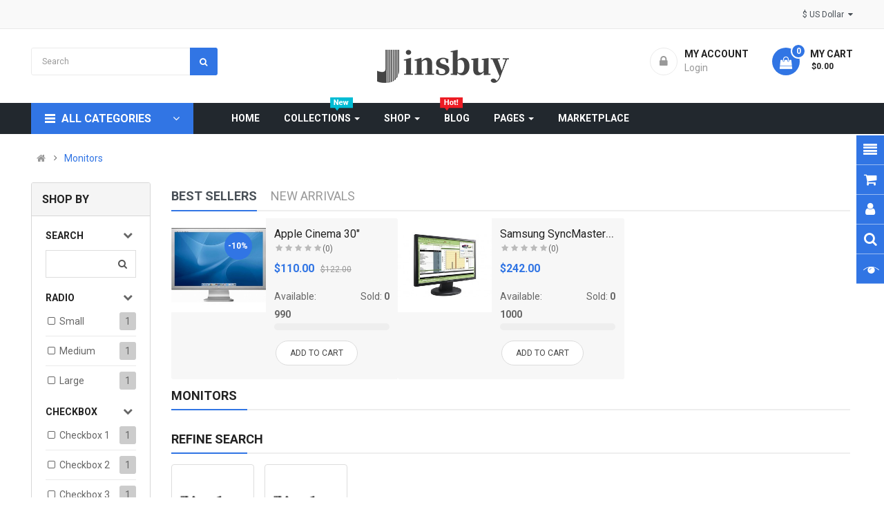

--- FILE ---
content_type: text/html; charset=utf-8
request_url: http://www.jinsbuy.com/index.php?route=product/category&path=28
body_size: 29699
content:

<!DOCTYPE html>
<html dir="ltr" lang="en">
<head>
<meta charset="UTF-8" />
<meta http-equiv="X-UA-Compatible" content="IE=edge">
<title>Monitors</title>
<base href="http://www.jinsbuy.com/" />
<meta name="viewport" content="width=device-width, initial-scale=1"> 
<!--[if IE]><meta http-equiv="X-UA-Compatible" content="IE=edge,chrome=1"><![endif]-->

 





















                        



<link rel="stylesheet" href="catalog/view/javascript/bootstrap/css/bootstrap.min.css">
<link rel="stylesheet" href="catalog/view/javascript/font-awesome/css/font-awesome.min.css">
<link rel="stylesheet" href="catalog/view/javascript/soconfig/css/lib.css">
<link rel="stylesheet" href="catalog/view/theme/so-emarket/css/ie9-and-up.css">
<link rel="stylesheet" href="catalog/view/theme/so-emarket/css/custom.css">
<link rel="stylesheet" href="catalog/view/javascript/so_call_for_price/css/jquery.fancybox.css">
<link rel="stylesheet" href="catalog/view/javascript/so_call_for_price/css/style.css">
<link rel="stylesheet" href="catalog/view/javascript/so_filter_shop_by/css/nouislider.css">
<link rel="stylesheet" href="catalog/view/javascript/so_filter_shop_by/css/style.css">
<link rel="stylesheet" href="catalog/view/javascript/so_tools/css/style.css">
<link rel="stylesheet" href="catalog/view/javascript/so_listing_tabs/css/so-listing-tabs.css">
<link rel="stylesheet" href="catalog/view/javascript/so_listing_tabs/css/animate.css">
<link rel="stylesheet" href="catalog/view/javascript/so_listing_tabs/css/owl.carousel.css">
<link rel="stylesheet" href="catalog/view/javascript/so_newletter_custom_popup/css/style.css">
<link rel="stylesheet" href="catalog/view/javascript/so_page_builder/css/shortcodes.css">
<link rel="stylesheet" href="catalog/view/javascript/so_page_builder/css/style_render_151.css">
<link rel="stylesheet" href="catalog/view/javascript/so_page_builder/css/style.css">
<link rel="stylesheet" href="catalog/view/javascript/so_countdown/css/style.css">
<link rel="stylesheet" href="catalog/view/javascript/so_megamenu/so_megamenu.css">
<link rel="stylesheet" href="catalog/view/javascript/so_megamenu/wide-grid.css">
<link rel="stylesheet" href="catalog/view/javascript/so_searchpro/css/chosen.css">
<link rel="stylesheet" href="catalog/view/javascript/so_searchpro/css/so_searchpro.css">
<link rel="stylesheet" href="catalog/view/javascript/so_sociallogin/css/so_sociallogin.css">
<link rel="stylesheet" href="catalog/view/theme/so-emarket/css/layout7/blue.css">
<link rel="stylesheet" href="catalog/view/theme/so-emarket/css/header/header7.css">
<link rel="stylesheet" href="catalog/view/theme/so-emarket/css/footer/footer7.css">
<link rel="stylesheet" href="catalog/view/theme/so-emarket/css/responsive.css">

<script src="catalog/view/javascript/jquery/jquery-2.1.1.min.js"></script>
<script src="catalog/view/javascript/bootstrap/js/bootstrap.min.js"></script>
<script src="catalog/view/javascript/soconfig/js/libs.js"></script>
<script src="catalog/view/javascript/soconfig/js/so.system.js"></script>
<script src="catalog/view/javascript/soconfig/js/jquery.sticky-kit.min.js"></script>
<script src="catalog/view/javascript/lazysizes/lazysizes.min.js"></script>
<script src="catalog/view/theme/so-emarket/js/jquery.nav.js"></script>
<script src="catalog/view/theme/so-emarket/js/so.custom.js"></script>
<script src="catalog/view/theme/so-emarket/js/custom.js"></script>
<script src="catalog/view/theme/so-emarket/js/common.js"></script>
<script src="catalog/view/javascript/so_call_for_price/js/script.js"></script>
<script src="catalog/view/javascript/so_filter_shop_by/js/nouislider.js"></script>
<script src="catalog/view/javascript/so_tools/js/script.js"></script>
<script src="catalog/view/javascript/so_listing_tabs/js/owl.carousel.js"></script>
<script src="admin/view/template/extension/module/so_page_builder/assets/js/shortcodes.js"></script>
<script src="catalog/view/javascript/so_page_builder/js/section.js"></script>
<script src="catalog/view/javascript/so_page_builder/js/modernizr.video.js"></script>
<script src="catalog/view/javascript/so_page_builder/js/swfobject.js"></script>
<script src="catalog/view/javascript/so_page_builder/js/video_background.js"></script>
<script src="catalog/view/javascript/so_countdown/js/jquery.cookie.js"></script>
<script src="catalog/view/javascript/so_megamenu/so_megamenu.js"></script>
<script src="catalog/view/javascript/so_searchpro/js/chosen.jquery.js"></script>



 <link href='https://fonts.googleapis.com/css?family=Roboto:300,400,400i,500,500i,700' rel='stylesheet' type='text/css'>  	
 	
 	
	<style type="text/css">
		 body, #wrapper{font-family:'Roboto', sans-serif}
		 
	</style>
 
 
 


 

 


<link href="http://www.jinsbuy.com/index.php?route=product/category&amp;path=28" rel="canonical" /><link href="http://www.jinsbuy.com/image/catalog/cart.png" rel="icon" />	
 	

</head>

		

			 

		
	
<body class="product-category ltr layout-7">
<div id="wrapper" class="wrapper-fluid banners-effect-7">  
 
	

		 


<div class="so-pre-loader no-pre-loader"><div class="so-loader-line" id="line-load"></div></div>

	
<header id="header" class=" variant typeheader-7">
	  
	<div class="header-top hidden-compact">
		<div class="container">
			<div class="row">
				<div class="header-top-left col-lg-5 col-md-2 col-sm-3 col-xs-5">
					<ul class="top-link list-inline">
												
											</ul>
					<ul class="top-link list-inline hidden-lg">
						<li class="account" id="my_account"><a href="http://www.jinsbuy.com/index.php?route=account/account" title="My Account " class="btn-xs dropdown-toggle" data-toggle="dropdown"> <span>My Account </span> <span class="fa fa-caret-down"></span></a>
							<ul class="dropdown-menu ">
									<li><a href="http://www.jinsbuy.com/index.php?route=account/wishlist"  title="Wish List (0)">Wish List (0)</a></li>
									<li><a href="http://www.jinsbuy.com/index.php?route=product/compare" title="Compare">Compare</a></li>
								
						            <li><a href="http://www.jinsbuy.com/index.php?route=account/register">Register</a></li>
						            <li><a href="http://www.jinsbuy.com/index.php?route=account/login">Login</a></li>
					            															
							</ul>
						</li>	

						
					</ul>
				</div>
				<div class="header-top-right collapsed-block col-lg-7 col-md-10 col-sm-9 col-xs-7">
				<div class="inner">	
										<ul class="top-link list-inline lang-curr">
						<li class="currency"> <div class="pull-left">
  <form action="http://www.jinsbuy.com/index.php?route=common/currency/currency" method="post" enctype="multipart/form-data" id="form-currency">
    <div class="btn-group">
      <button class="btn-link dropdown-toggle" data-toggle="dropdown">
	  			  
      			  
      			 
				$ US Dollar 
			  
      		&nbsp;<i class="fa fa-caret-down"></i>	  
	</button>
      <ul class="dropdown-menu">
                        <li>
          <button class="currency-select btn-block" type="button" name="EUR">€ Euro</button>
        </li>
                                <li>
          <button class="currency-select btn-block" type="button" name="GBP">£ Pound Sterling</button>
        </li>
                                <li>
          <button class="currency-select btn-block" type="button" name="USD">$ US Dollar</button>
        </li>
                      </ul>
    </div>
    <input type="hidden" name="code" value="" />
    <input type="hidden" name="redirect" value="http://www.jinsbuy.com/index.php?route=product/category&amp;path=28" />
  </form>
</div>
   </li> 									
					</ul>				
					 		
					
					<ul class="wishlist-comp hidden-md hidden-sm hidden">
						<li class="compare hidden-xs"><a href="http://www.jinsbuy.com/index.php?route=product/compare"  class="top-link-compare" title="Compare "><i class="fa fa-refresh"></i></a></li>
						<li class="wishlist-btn hidden-md hidden-sm hidden-xs"><a href="http://www.jinsbuy.com/index.php?route=account/wishlist" id="wishlist-total" class="top-link-wishlist" title="Wish List (0) "><!-- <i class="fa fa-heart"></i> --> Wish List (0) </a></li>			
					</ul>					
				</div>	
				</div>
			</div>
		</div>
	</div>
	 
	<div class="header-middle ">
		<div class="container">
			<div class="row">			
				
				<div class="middle1 col-lg-4 col-md-4 col-sm-4 col-xs-3">	
					<div class="search-header-w">
						<div class="icon-search hidden-lg hidden-md"><i class="fa fa-search"></i></div>								
						  
<div id="sosearchpro" class="sosearchpro-wrapper so-search ">
	 
	
	<form method="GET" action="index.php">
		<div id="search0" class="search input-group form-group">
			 
			<div class="select_category filter_type  icon-select hidden-sm hidden-xs">
				<select class="no-border chosen-select" name="category_id">
					<option value="0">All Category </option>
					 
						
						   
							<option value="59 ">Shower Curtains &amp; Accessories </option>
						 
						
											 
						
						   
							<option value="20 ">Desktops </option>
						 
						
						 
							
							   
								
								<option value="26">&nbsp;&nbsp;&nbsp;PC </option>
							 
							
													 
							
							   
								
								<option value="27">&nbsp;&nbsp;&nbsp;Mac </option>
							 
							
																		 
						
						   
							<option value="18 ">Laptops &amp; Notebooks </option>
						 
						
						 
							
							   
								
								<option value="46">&nbsp;&nbsp;&nbsp;Macs </option>
							 
							
													 
							
							   
								
								<option value="45">&nbsp;&nbsp;&nbsp;Windows </option>
							 
							
																		 
						
						   
							<option value="25 ">Components </option>
						 
						
						 
							
							   
								
								<option value="29">&nbsp;&nbsp;&nbsp;Mice and Trackballs </option>
							 
							
													 
							
							   
								
								<option value="28">&nbsp;&nbsp;&nbsp;Monitors </option>
							 
							
							 
								   
									<option value="35 ">&nbsp;&nbsp;&nbsp;&nbsp;&nbsp;&nbsp;test 1 </option>
								 
							 
								   
									<option value="36 ">&nbsp;&nbsp;&nbsp;&nbsp;&nbsp;&nbsp;test 2 </option>
								 
													 
							
							   
								
								<option value="30">&nbsp;&nbsp;&nbsp;Printers </option>
							 
							
													 
							
							   
								
								<option value="31">&nbsp;&nbsp;&nbsp;Scanners </option>
							 
							
													 
							
							   
								
								<option value="32">&nbsp;&nbsp;&nbsp;Web Cameras </option>
							 
							
																		 
						
						   
							<option value="57 ">Tablets </option>
						 
						
											 
						
						   
							<option value="17 ">Software </option>
						 
						
											 
						
						   
							<option value="24 ">Phones &amp; PDAs </option>
						 
						
											 
						
						   
							<option value="33 ">Cameras </option>
						 
						
											 
						
						   
							<option value="34 ">MP3 Players </option>
						 
						
						 
							
							   
								
								<option value="43">&nbsp;&nbsp;&nbsp;test 11 </option>
							 
							
													 
							
							   
								
								<option value="44">&nbsp;&nbsp;&nbsp;test 12 </option>
							 
							
													 
							
							   
								
								<option value="47">&nbsp;&nbsp;&nbsp;test 15 </option>
							 
							
													 
							
							   
								
								<option value="48">&nbsp;&nbsp;&nbsp;test 16 </option>
							 
							
													 
							
							   
								
								<option value="49">&nbsp;&nbsp;&nbsp;test 17 </option>
							 
							
													 
							
							   
								
								<option value="50">&nbsp;&nbsp;&nbsp;test 18 </option>
							 
							
													 
							
							   
								
								<option value="51">&nbsp;&nbsp;&nbsp;test 19 </option>
							 
							
													 
							
							   
								
								<option value="52">&nbsp;&nbsp;&nbsp;test 20 </option>
							 
							
							 
								   
									<option value="58 ">&nbsp;&nbsp;&nbsp;&nbsp;&nbsp;&nbsp;test 25 </option>
								 
													 
							
							   
								
								<option value="53">&nbsp;&nbsp;&nbsp;test 21 </option>
							 
							
													 
							
							   
								
								<option value="54">&nbsp;&nbsp;&nbsp;test 22 </option>
							 
							
													 
							
							   
								
								<option value="55">&nbsp;&nbsp;&nbsp;test 23 </option>
							 
							
													 
							
							   
								
								<option value="56">&nbsp;&nbsp;&nbsp;test 24 </option>
							 
							
													 
							
							   
								
								<option value="38">&nbsp;&nbsp;&nbsp;test 4 </option>
							 
							
													 
							
							   
								
								<option value="37">&nbsp;&nbsp;&nbsp;test 5 </option>
							 
							
													 
							
							   
								
								<option value="39">&nbsp;&nbsp;&nbsp;test 6 </option>
							 
							
													 
							
							   
								
								<option value="40">&nbsp;&nbsp;&nbsp;test 7 </option>
							 
							
													 
							
							   
								
								<option value="41">&nbsp;&nbsp;&nbsp;test 8 </option>
							 
							
													 
							
							   
								
								<option value="42">&nbsp;&nbsp;&nbsp;test 9 </option>
							 
							
																						</select>
			</div>
			  
			<input class="autosearch-input form-control" type="text" value="" size="50" autocomplete="off" placeholder="Search" name="search">
			<span class="input-group-btn">
				<button type="submit" class="button-search btn btn-default btn-lg" name="submit_search"><i class="fa fa-search"></i> </button>
			</span>
		</div>

		
		<input type="hidden" name="route" value="product/search"/>
	</form>
</div>
<script type="text/javascript">
	jQuery(document).ready(function($) {
		$(".chosen-select").chosen({
			width: '100%'
		});
	})
</script>
<script type="text/javascript">
// Autocomplete */
(function($) {
	$.fn.Soautocomplete = function(option) {
		return this.each(function() {
			this.timer = null;
			this.items = new Array();

			$.extend(this, option);

			$(this).attr('autocomplete', 'off');

			// Focus
			$(this).on('focus', function() {
				this.request();
			});

			// Blur
			$(this).on('blur', function() {
				setTimeout(function(object) {
					object.hide();
				}, 200, this);
			});

			// Keydown
			$(this).on('keydown', function(event) {
				switch(event.keyCode) {
					case 27: // escape
						this.hide();
						break;
					default:
						this.request();
						break;
				}
			});

			// Click
			this.click = function(event) {
				event.preventDefault();

				value = $(event.target).parent().attr('data-value');

				if (value && this.items[value]) {
					this.select(this.items[value]);
				}
			}

			// Show
			this.show = function() {
				var pos = $(this).position();

				$(this).siblings('ul.dropdown-menu').css({
					top: pos.top + $(this).outerHeight(),
					left: pos.left
				});

				$(this).siblings('ul.dropdown-menu').show();
			}

			// Hide
			this.hide = function() {
				$(this).siblings('ul.dropdown-menu').hide();
			}

			// Request
			this.request = function() {
				clearTimeout(this.timer);

				this.timer = setTimeout(function(object) {
					object.source($(object).val(), $.proxy(object.response, object));
				}, 200, this);
			}

			// Response
			this.response = function(json) {
				html = '';

				if (json.length) {
					for (i = 0; i < json.length; i++) {
						this.items[json[i]['value']] = json[i];
					}

					for (i = 0; i < json.length; i++) {
						if (!json[i]['category']) {
						html += '<li class="media" data-value="' + json[i]['value'] + '" title="' + json[i]['label'] + '">';
						if(json[i]['image'] && json[i]['show_image'] && json[i]['show_image'] == 1 ) {
							html += '	<a class="media-left" href="' + json[i]['link'] + '"><img class="pull-left" src="' + json[i]['image'] + '"></a>';
						}

						html += '<div class="media-body">';
						html += '<a href="' + json[i]['link'] + '" title="' + json[i]['label'] + '"><span>' +json[i]['cate_name'] + json[i]['label'] + '</span></a>';
						if(json[i]['price'] && json[i]['show_price'] && json[i]['show_price'] == 1){
							html += '	<div class="box-price">';
							if (!json[i]['special']) {
								html += '<span class="price">Price : '+json[i]['price']+'</span>';;
							} else {
								html += '</span><span class="price-new">' + json[i]['special'] + '</span>'+'<span class="price-old" style="text-decoration:line-through;">' + json[i]['price']  ;
							}
							
							html += '	</div>';
						}
						html += '</div></li>';
						html += '<li class="clearfix"></li>';
						}
					}

					// Get all the ones with a categories
					var category = new Array();

					for (i = 0; i < json.length; i++) {
						if (json[i]['category']) {
							if (!category[json[i]['category']]) {
								category[json[i]['category']] = new Array();
								category[json[i]['category']]['name'] = json[i]['category'];
								category[json[i]['category']]['item'] = new Array();
							}

							category[json[i]['category']]['item'].push(json[i]);
						}
					}

					for (i in category) {
						html += '<li class="dropdown-header">' + category[i]['name'] + '</li>';

						for (j = 0; j < category[i]['item'].length; j++) {
							html += '<li data-value="' + category[i]['item'][j]['value'] + '"><a href="#">&nbsp;&nbsp;&nbsp;' + category[i]['item'][j]['label'] + '</a></li>';
						}
					}
				}

				if (html) {
					this.show();
				} else {
					this.hide();
				}

				$(this).siblings('ul.dropdown-menu').html(html);
			}

			$(this).after('<ul class="dropdown-menu"></ul>');

		});
	}
})(window.jQuery);

$(document).ready(function() {
	var selector = '#search0';
	var total = 0;
	var showimage = 1;
	var showprice = 1;
	var character = 3 ;
	var height = 70;
	var width = 70;

	$(selector).find('input[name=\'search\']').Soautocomplete({
		delay: 500,
		source: function(request, response) {
			var category_id = $(".select_category select[name=\"category_id\"]").first().val();
			if(typeof(category_id) == 'undefined')
				category_id = 0;
				var limit = 5;
			if(request.length >= character){
				$.ajax({
					url: 'index.php?route=extension/module/so_searchpro/autocomplete&filter_category_id='+category_id+'&limit='+limit+'&width='+width+'&height='+height+'&filter_name='+encodeURIComponent(request),
					dataType: 'json',
					success: function(json) {
						response($.map(json, function(item) {
							total = 0;
							if(item.total){
								total = item.total;
							}

							return {
								price:   item.price,
								special: item.special,
								tax		:     item.tax,
								label:   item.name,
								cate_name:   (item.category_name) ? item.category_name + ' > ' : '',
								image:   item.image,
								link:    item.link,
								minimum:    item.minimum,
								show_price:  showprice,
								show_image:  showimage,
								value:   item.product_id,
							}
						}));
					}
				});
			}
		},
	});
});

</script>

					</div>				
				</div>
				<div class="navbar-logo col-lg-4 col-md-4 col-sm-4 col-xs-6">
					<div class="logo">
				   								   <a href="http://www.jinsbuy.com/index.php?route=common/home"><img class="lazyload" data-sizes="auto" src="[data-uri]" data-src="http://www.jinsbuy.com/image/catalog/logo.png" title="Your Store" alt="Your Store" /></a>
			    
        
				   	</div>
				</div>
				<div class="middle3 col-lg-4 col-md-4 col-sm-4 col-xs-3">	
					<div class="shopping_cart">							
					 	<div id="cart" class="btn-shopping-cart">
  
  <a data-loading-text="Loading... " class="btn-group top_cart dropdown-toggle" data-toggle="dropdown">
    <div class="shopcart">
      <span class="icon-c">
        <i class="fa fa-shopping-bag"></i>
      </span>
      <div class="shopcart-inner">
        <p class="text-shopping-cart">

         My cart
        </p>
   
        <span class="total-shopping-cart cart-total-full">
           <span class="items_cart">0</span><span class="items_cart2"> item(s)</span><span class="items_carts"> - $0.00 </span> 
        </span>
      </div>
    </div>
  </a>
  
  <ul class="dropdown-menu pull-right shoppingcart-box">
        <li>
      <p class="text-center empty">Your shopping cart is empty!</p>
    </li>
      </ul>
</div>

					</div>	
					<ul class="login-w hidden-md hidden-sm hidden-xs">
										            <li class="logout"><i class="fa fa-lock"></i><a href="http://www.jinsbuy.com/index.php?route=account/login"><span><b>My Account</b>Login</span></a></li>
			            	
			        </ul>			
					
											
				</div>		
				
			</div>
		</div>
	</div>
	<div class="header-bottom hidden-compact">
		<div class="container">
			<div class="row">
				<div class="bottom1 menu-vertical col-lg-3 col-md-3">
					  <div class="responsive megamenu-style-dev">
		<div class="so-vertical-menu no-gutter">
		
		<nav class="navbar-default">
		<div class=" container-megamenu  container   vertical  ">
					<div id="menuHeading">
				<div class="megamenuToogle-wrapper">
					<div class="megamenuToogle-pattern">
						<div class="container">
							<div><span></span><span></span><span></span></div>
							 All Categories 
						</div>
					</div>
				</div>
			</div>
			<div class="navbar-header">
				<button type="button" id="show-verticalmenu" data-toggle="collapse"  class="navbar-toggle">
					<!-- <span class="icon-bar"></span>
					<span class="icon-bar"></span>
					<span class="icon-bar"></span> -->
					<i class="fa fa-bars"></i>
					<span> All Categories </span>
				</button>
			</div>
		
					<div class="vertical-wrapper">
		
					<span id="remove-verticalmenu" class="fa fa-times"></span>
		
			<div class="megamenu-pattern">
				<div class="container">
					<ul class="megamenu"
					data-transition="slide" data-animationtime="300">
												
																																																
																													
							
							
																						
																						
							
																																															
							
							
														
															<li class="item-vertical  css-menu with-sub-menu hover" >
									<p class='close-menu'></p>
																			<a href="http://www.jinsbuy.com/index.php?route=product/category&amp;path=" class="clearfix" >
										
											<span>
												<strong><i class="fa fa-bath"></i>Shower Curtains &amp; Accessories</strong>
											</span>
											
											<b class='fa fa-angle-right' ></b>
										</a>
									
																														<div class="sub-menu" style="width:250px">
										
										<div class="content">
											<div class="row">
																																																																													<div class="col-sm-12">
																													<div class="categories "><div class="row"><div class="col-sm-12 hover-menu"><div class="menu"><ul><li><a href="http://www.jinsbuy.com/index.php?route=product/category&amp;path=33" onclick="window.location = 'http://www.jinsbuy.com/index.php?route=product/category&amp;path=33';" class="main-menu">Cameras<b class="fa fa-angle-right"></b></a><ul><li><a href="http://www.jinsbuy.com/index.php?route=product/category&amp;path=59" onclick="window.location = 'http://www.jinsbuy.com/index.php?route=product/category&amp;path=59';">Shower Curtains &amp; Accessories</a></li></ul></li><li><a href="http://www.jinsbuy.com/index.php?route=product/category&amp;path=25" onclick="window.location = 'http://www.jinsbuy.com/index.php?route=product/category&amp;path=25';" class="main-menu">Components<b class="fa fa-angle-right"></b></a><ul><li><a href="http://www.jinsbuy.com/index.php?route=product/category&amp;path=25_29" onclick="window.location = 'http://www.jinsbuy.com/index.php?route=product/category&amp;path=25_29';">Mice and Trackballs</a></li><li><a href="http://www.jinsbuy.com/index.php?route=product/category&amp;path=25_28_35" onclick="window.location = 'http://www.jinsbuy.com/index.php?route=product/category&amp;path=25_28_35';">test 1</a></li><li><a href="http://www.jinsbuy.com/index.php?route=product/category&amp;path=25_28_36" onclick="window.location = 'http://www.jinsbuy.com/index.php?route=product/category&amp;path=25_28_36';">test 2</a></li></ul></li><li><a href="http://www.jinsbuy.com/index.php?route=product/category&amp;path=34" onclick="window.location = 'http://www.jinsbuy.com/index.php?route=product/category&amp;path=34';" class="main-menu">MP3 Players</a></li><li><a href="http://www.jinsbuy.com/index.php?route=product/category&amp;path=57" onclick="window.location = 'http://www.jinsbuy.com/index.php?route=product/category&amp;path=57';" class="main-menu">Tablets</a></li><li><a href="http://www.jinsbuy.com/index.php?route=product/category&amp;path=18" onclick="window.location = 'http://www.jinsbuy.com/index.php?route=product/category&amp;path=18';" class="main-menu">Laptops &amp; Notebooks</a></li></ul></div></div></div></div>
																											
													</div>
																							</div>
										</div>				
										</div>			
																	</li>							
																																																							
																													
							
							
																						
																						
							
																																															
							
							
														
															<li class="item-vertical  style1 with-sub-menu hover" >
									<p class='close-menu'></p>
																			<a href="http://www.jinsbuy.com/index.php?route=product/category&amp;path=57" class="clearfix" >
										
											<span>
												<strong><i class="fa fa-gift"></i>undefined</strong>
											</span>
											
											<b class='fa fa-angle-right' ></b>
										</a>
									
																														<div class="sub-menu" style="width:700px">
										
										<div class="content">
											<div class="row">
																																																																													<div class="col-sm-7">
																													<div class="categories "><div class="row"><div class="col-sm-6 static-menu"><div class="menu"><ul><li><a href="http://www.jinsbuy.com/index.php?route=product/category&amp;path=33" onclick="window.location = 'http://www.jinsbuy.com/index.php?route=product/category&amp;path=33';" class="main-menu">Cameras</a><ul><li><a href="http://www.jinsbuy.com/index.php?route=product/category&amp;path=59" onclick="window.location = 'http://www.jinsbuy.com/index.php?route=product/category&amp;path=59';">Shower Curtains &amp; Accessories</a></li></ul></li><li><a href="http://www.jinsbuy.com/index.php?route=product/category&amp;path=25" onclick="window.location = 'http://www.jinsbuy.com/index.php?route=product/category&amp;path=25';" class="main-menu">Components</a><ul><li><a href="http://www.jinsbuy.com/index.php?route=product/category&amp;path=25_29" onclick="window.location = 'http://www.jinsbuy.com/index.php?route=product/category&amp;path=25_29';">Mice and Trackballs</a></li><li><a href="http://www.jinsbuy.com/index.php?route=product/category&amp;path=25_28_35" onclick="window.location = 'http://www.jinsbuy.com/index.php?route=product/category&amp;path=25_28_35';">test 1</a></li><li><a href="http://www.jinsbuy.com/index.php?route=product/category&amp;path=25_28_36" onclick="window.location = 'http://www.jinsbuy.com/index.php?route=product/category&amp;path=25_28_36';">test 2</a></li><li><a href="http://www.jinsbuy.com/index.php?route=product/category&amp;path=25_28" onclick="window.location = 'http://www.jinsbuy.com/index.php?route=product/category&amp;path=25_28';">Monitors</a></li></ul></li></ul></div></div><div class="col-sm-6 static-menu"><div class="menu"><ul><li><a href="http://www.jinsbuy.com/index.php?route=product/category&amp;path=18" onclick="window.location = 'http://www.jinsbuy.com/index.php?route=product/category&amp;path=18';" class="main-menu">Laptops &amp; Notebooks</a><ul><li><a href="http://www.jinsbuy.com/index.php?route=product/category&amp;path=18_46" onclick="window.location = 'http://www.jinsbuy.com/index.php?route=product/category&amp;path=18_46';">Macs</a></li><li><a href="http://www.jinsbuy.com/index.php?route=product/category&amp;path=18_45" onclick="window.location = 'http://www.jinsbuy.com/index.php?route=product/category&amp;path=18_45';">Windows</a></li></ul></li></ul></div></div></div></div>
																											
													</div>
																																																																	<div class="col-sm-5">
																													<div class="html "></div>
																											
													</div>
																							</div>
										</div>				
										</div>			
																	</li>							
																																																							
																													
							
							
							
																						
							
							
							
							
														
															<li class="item-vertical " >
									<p class='close-menu'></p>
																	 		<a href="http://www.jinsbuy.com/index.php?route=product/category&amp;path=25" class="clearfix" >
											<span>
												<strong><i class="fa fa-plug"></i>Electronics</strong>
											</span>
											
										</a>
									
																	</li>							
																																																							
																													
							
							
							
																						
							
							
							
							
														
															<li class="item-vertical " >
									<p class='close-menu'></p>
																	 		<a href="http://www.jinsbuy.com/index.php?route=product/category&amp;path=34" class="clearfix" >
											<span>
												<strong><i class="fa fa-gitlab"></i>Fashion &amp; Accessories</strong>
											</span>
											
										</a>
									
																	</li>							
																																																							
																													
							
							
																						
																						
							
							
							
							
														
															<li class="item-vertical  item-style3" >
									<p class='close-menu'></p>
																	 		<a href="http://www.jinsbuy.com/index.php?route=product/category&amp;path=33" class="clearfix" >
											<span>
												<strong><i class="fa fa-shopping-bag"></i>Bags &amp; Shoes</strong>
											</span>
											
										</a>
									
																	</li>							
																																																							
																													
							
							
																						
																						
							
																																															
							
							
														
															<li class="item-vertical  item-style2 with-sub-menu hover" >
									<p class='close-menu'></p>
																			<a href="http://www.jinsbuy.com/index.php?route=product/category&amp;path=33" class="clearfix" >
										
											<span>
												<strong><i class="fa fa-video-camera"></i>Optimum Electronics</strong>
											</span>
											
											<b class='fa fa-angle-right' ></b>
										</a>
									
																														<div class="sub-menu" style="width:720px">
										
										<div class="content">
											<div class="row">
																																																																													<div class="col-sm-4">
																																													<ul class="subcategory ">
																																			<li>
																																							<a href="http://www.jinsbuy.com/index.php?route=product/category&amp;path=34" class="title-submenu ">MP3 Players</a>
																																																										<div class="row"><div class="col-sm-12 hover-menu"><div class="menu"><ul><li><a href="http://www.jinsbuy.com/index.php?route=product/category&amp;path=34_43" onclick="window.location = 'http://www.jinsbuy.com/index.php?route=product/category&amp;path=34_43';" class="main-menu">test 11</a></li><li><a href="http://www.jinsbuy.com/index.php?route=product/category&amp;path=34_44" onclick="window.location = 'http://www.jinsbuy.com/index.php?route=product/category&amp;path=34_44';" class="main-menu">test 12</a></li><li><a href="http://www.jinsbuy.com/index.php?route=product/category&amp;path=34_47" onclick="window.location = 'http://www.jinsbuy.com/index.php?route=product/category&amp;path=34_47';" class="main-menu">test 15</a></li><li><a href="http://www.jinsbuy.com/index.php?route=product/category&amp;path=34_48" onclick="window.location = 'http://www.jinsbuy.com/index.php?route=product/category&amp;path=34_48';" class="main-menu">test 16</a></li><li><a href="http://www.jinsbuy.com/index.php?route=product/category&amp;path=34_49" onclick="window.location = 'http://www.jinsbuy.com/index.php?route=product/category&amp;path=34_49';" class="main-menu">test 17</a></li></ul></div></div></div>
																																																								</li>
																																	</ul>
																																										
													</div>
																																																																	<div class="col-sm-4">
																																													<ul class="subcategory ">
																																			<li>
																																							<a href="http://www.jinsbuy.com/index.php?route=product/category&amp;path=18" class="title-submenu ">Laptops &amp; Notebooks</a>
																																																										<div class="row"><div class="col-sm-12 hover-menu"><div class="menu"><ul><li><a href="http://www.jinsbuy.com/index.php?route=product/category&amp;path=18_46" onclick="window.location = 'http://www.jinsbuy.com/index.php?route=product/category&amp;path=18_46';" class="main-menu">Macs</a></li><li><a href="http://www.jinsbuy.com/index.php?route=product/category&amp;path=18_45" onclick="window.location = 'http://www.jinsbuy.com/index.php?route=product/category&amp;path=18_45';" class="main-menu">Windows</a></li></ul></div></div></div>
																																																								</li>
																																	</ul>
																																										
													</div>
																																																																	<div class="col-sm-4">
																																													<ul class="subcategory ">
																																			<li>
																																							<a href="http://www.jinsbuy.com/index.php?route=product/category&amp;path=20" class="title-submenu ">Desktops</a>
																																																										<div class="row"><div class="col-sm-12 hover-menu"><div class="menu"><ul><li><a href="http://www.jinsbuy.com/index.php?route=product/category&amp;path=20_26" onclick="window.location = 'http://www.jinsbuy.com/index.php?route=product/category&amp;path=20_26';" class="main-menu">PC</a></li><li><a href="http://www.jinsbuy.com/index.php?route=product/category&amp;path=20_27" onclick="window.location = 'http://www.jinsbuy.com/index.php?route=product/category&amp;path=20_27';" class="main-menu">Mac</a></li></ul></div></div></div>
																																																								</li>
																																	</ul>
																																										
													</div>
																																																	 				</div><div class="border"></div><div class="row">
																										<div class="col-sm-4">
																																													<ul class="subcategory subcate-col">
																																			<li>
																																							<a href="http://www.jinsbuy.com/index.php?route=product/category&amp;path=25" class="title-submenu subcate-col">Components</a>
																																																										<div class="row"><div class="col-sm-12 hover-menu"><div class="menu"><ul><li><a href="http://www.jinsbuy.com/index.php?route=product/category&amp;path=25_29" onclick="window.location = 'http://www.jinsbuy.com/index.php?route=product/category&amp;path=25_29';" class="main-menu">Mice and Trackballs</a></li><li><a href="http://www.jinsbuy.com/index.php?route=product/category&amp;path=25_28" onclick="window.location = 'http://www.jinsbuy.com/index.php?route=product/category&amp;path=25_28';" class="main-menu">Monitors</a></li><li><a href="http://www.jinsbuy.com/index.php?route=product/category&amp;path=25_30" onclick="window.location = 'http://www.jinsbuy.com/index.php?route=product/category&amp;path=25_30';" class="main-menu">Printers</a></li><li><a href="http://www.jinsbuy.com/index.php?route=product/category&amp;path=25_31" onclick="window.location = 'http://www.jinsbuy.com/index.php?route=product/category&amp;path=25_31';" class="main-menu">Scanners</a></li><li><a href="http://www.jinsbuy.com/index.php?route=product/category&amp;path=25_32" onclick="window.location = 'http://www.jinsbuy.com/index.php?route=product/category&amp;path=25_32';" class="main-menu">Web Cameras</a></li></ul></div></div></div>
																																																								</li>
																																	</ul>
																																										
													</div>
																																																																	<div class="col-sm-4">
																																													<ul class="subcategory subcate-col">
																																			<li>
																																							<a href="http://www.jinsbuy.com/index.php?route=product/category&amp;path=18" class="title-submenu subcate-col">Laptops &amp; Notebooks</a>
																																																										<div class="row"><div class="col-sm-12 hover-menu"><div class="menu"><ul><li><a href="http://www.jinsbuy.com/index.php?route=product/category&amp;path=18_46" onclick="window.location = 'http://www.jinsbuy.com/index.php?route=product/category&amp;path=18_46';" class="main-menu">Macs</a></li><li><a href="http://www.jinsbuy.com/index.php?route=product/category&amp;path=18_45" onclick="window.location = 'http://www.jinsbuy.com/index.php?route=product/category&amp;path=18_45';" class="main-menu">Windows</a></li></ul></div></div></div>
																																																								</li>
																																	</ul>
																																										
													</div>
																																																																	<div class="col-sm-4">
																																													<ul class="subcategory subcate-col">
																																			<li>
																																							<a href="http://www.jinsbuy.com/index.php?route=product/category&amp;path=33" class="title-submenu subcate-col">Cameras</a>
																																																										<div class="row"></div>
																																																								</li>
																																	</ul>
																																										
													</div>
																							</div>
										</div>				
										</div>			
																	</li>							
																																																							
																													
							
							
							
																						
							
							
							
							
														
															<li class="item-vertical " >
									<p class='close-menu'></p>
																	 		<a href="http://www.jinsbuy.com/index.php?route=product/category&amp;path=33" class="clearfix" >
											<span>
												<strong><i class="fa fa-heartbeat"></i>Health &amp; Beauty</strong>
											</span>
											
										</a>
									
																	</li>							
																																																							
																													
							
							
																						
																						
							
							
							
							
														
															<li class="item-vertical id6-item" >
									<p class='close-menu'></p>
																	 		<a href="http://www.jinsbuy.com/index.php?route=product/category&amp;path=80" class="clearfix" >
											<span>
												<strong><i class="fa fa-bullseye"></i>Home &amp; Lights</strong>
											</span>
											
										</a>
									
																	</li>							
																																																							
																													
							
							
							
																						
							
							
							
							
														
															<li class="item-vertical " >
									<p class='close-menu'></p>
																	 		<a href="http://www.jinsbuy.com/index.php?route=product/category&amp;path=79" class="clearfix" >
											<span>
												<strong><i class="fa fa-tint"></i>Metallurgy</strong>
											</span>
											
										</a>
									
																	</li>							
																																																							
																													
							
							
							
																						
							
							
							
							
														
															<li class="item-vertical " >
									<p class='close-menu'></p>
																	 		<a href="" class="clearfix" >
											<span>
												<strong><i class="fa fa-bed"></i>Bedroom</strong>
											</span>
											
										</a>
									
																	</li>							
																																																							
																													
							
							
																						
																						
							
							
							
							
														
															<li class="item-vertical id6-item" >
									<p class='close-menu'></p>
																	 		<a href="" class="clearfix" >
											<span>
												<strong><i class="fa fa-industry"></i>Industrial Parts</strong>
											</span>
											
										</a>
									
																	</li>							
																																																							
																													
							
							
																						
																						
							
							
							
							
														
															<li class="item-vertical id16-item" >
									<p class='close-menu'></p>
																	 		<a href="" class="clearfix" >
											<span>
												<strong><i class="fa fa-address-book"></i>Book Stationery</strong>
											</span>
											
										</a>
									
																	</li>							
																																																							
																													
							
							
																						
																						
							
							
							
							
														
															<li class="item-vertical id16-item" >
									<p class='close-menu'></p>
																	 		<a href="" class="clearfix" >
											<span>
												<strong><i class="fa fa-cutlery"></i>Food &amp; Restaurant</strong>
											</span>
											
										</a>
									
																	</li>							
																																																							
																													
							
							
							
																						
							
							
							
							
														
															<li class="item-vertical " >
									<p class='close-menu'></p>
																	 		<a href="" class="clearfix" >
											<span>
												<strong><i class="fa fa-institution"></i>Living room</strong>
											</span>
											
										</a>
									
																	</li>							
																																																							
																													
							
							
							
																						
							
							
							
							
														
															<li class="item-vertical " >
									<p class='close-menu'></p>
																	 		<a href="" class="clearfix" >
											<span>
												<strong><i class="fa fa-asl-interpreting"></i>Accessories</strong>
											</span>
											
										</a>
									
																	</li>							
																																																							
																													
							
							
							
																						
							
							
							
							
														
															<li class="item-vertical " >
									<p class='close-menu'></p>
																	 		<a href="" class="clearfix" >
											<span>
												<strong><i class="fa fa-cubes"></i>Metallurgy, Chemicals</strong>
											</span>
											
										</a>
									
																	</li>							
																		</ul>
				</div>
			</div>
		</div>
		</div>
	</nav>
			</div>
	</div>

<script type="text/javascript">
	$(document).ready(function() {
		var itemver =  13;
		if(itemver <= $( ".vertical ul.megamenu >li" ).length)
			$('.vertical ul.megamenu').append('<li class="loadmore"><i class="fa fa-plus-square"></i><span class="more-view"> More Categories</span></li>');
		$('.horizontal ul.megamenu li.loadmore').remove();

		var show_itemver = itemver-1 ;
		$('ul.megamenu > li.item-vertical').each(function(i){
			if(i>show_itemver){
					$(this).css('display', 'none');
			}
		});
		$(".megamenu .loadmore").click(function(){
			if($(this).hasClass('open')){
				$('ul.megamenu li.item-vertical').each(function(i){
					if(i>show_itemver){
						$(this).slideUp(200);
						$(this).css('display', 'none');
					}
				});
				$(this).removeClass('open');
				$('.loadmore').html('<i class="fa fa-plus-square"></i><span class="more-view">More Categories</span>');
			}else{
				$('ul.megamenu li.item-vertical').each(function(i){
					if(i>show_itemver){
						$(this).slideDown(200);
					}
				});
				$(this).addClass('open');
				$('.loadmore').html('<i class="fa fa-minus-square"></i><span class="more-view">Close Categories</span>');
			}
		});
	});
</script>
<script>
$(document).ready(function(){
	$('a[href="http://www.jinsbuy.com/index.php?route=product/category&path=28"]').each(function() {
		$(this).parents('.with-sub-menu').addClass('sub-active');
	});  
});
</script>
		
				</div>
				
				<div class="main-menu col-lg-9 col-md-9">					
					  <div class="responsive megamenu-style-dev">
		
		<nav class="navbar-default">
		<div class=" container-megamenu   horizontal ">
					<div class="navbar-header">
				<button type="button" id="show-megamenu" data-toggle="collapse"  class="navbar-toggle">
					<span class="icon-bar"></span>
					<span class="icon-bar"></span>
					<span class="icon-bar"></span>
				</button>
			</div>
		
					<div class="megamenu-wrapper">
		
					<span id="remove-megamenu" class="fa fa-times"></span>
		
			<div class="megamenu-pattern">
				<div class="container">
					<ul class="megamenu"
					data-transition="slide" data-animationtime="500">
													<li class="home">
								<a href="http://www.jinsbuy.com/index.php?route=common/home">
																	<span><strong> Home </strong></span>
																</a>
							</li>
												
																																																
																													
							
							
																						
							
																						
																																															
							
							
														
													
								<li class=" item-style1 with-sub-menu hover" >
									<p class='close-menu'></p>
																			<a href="http://www.jinsbuy.com/index.php?route=product/category&amp;path=57" class="clearfix" >
											<strong>
												<img class="lazyload" data-sizes="auto" src="[data-uri]" data-src="http://www.jinsbuy.com/image/catalog/menu/new-icon.png" alt="">Collections
											</strong>
											<span class="labelNew"></span>
											<b class='caret'></b>
										</a>
									
																			<div class="sub-menu" style="width: 700px">
											<div class="content">
												<div class="row">
																																																																																			<div class="col-sm-3">
																																																<ul class="subcategory subcate-col">
																																					<li>
																																									<a href="http://www.jinsbuy.com/index.php?route=product/category&amp;path=18" class="title-submenu subcate-col">Laptops &amp; Notebooks</a>
																																																													<div class="row"><div class="col-sm-12 hover-menu"><div class="menu"><ul><li><a href="http://www.jinsbuy.com/index.php?route=product/category&amp;path=18_46" onclick="window.location = 'http://www.jinsbuy.com/index.php?route=product/category&amp;path=18_46';" class="main-menu">Macs</a></li><li><a href="http://www.jinsbuy.com/index.php?route=product/category&amp;path=18_45" onclick="window.location = 'http://www.jinsbuy.com/index.php?route=product/category&amp;path=18_45';" class="main-menu">Windows</a></li></ul></div></div></div>
																																																											</li>		
																																			</ul>
																																													</div>
																																																																						<div class="col-sm-3">
																																																<ul class="subcategory subcate-col">
																																					<li>
																																									<a href="http://www.jinsbuy.com/index.php?route=product/category&amp;path=20" class="title-submenu subcate-col">Desktops</a>
																																																													<div class="row"><div class="col-sm-12 hover-menu"><div class="menu"><ul><li><a href="http://www.jinsbuy.com/index.php?route=product/category&amp;path=20_26" onclick="window.location = 'http://www.jinsbuy.com/index.php?route=product/category&amp;path=20_26';" class="main-menu">PC</a></li><li><a href="http://www.jinsbuy.com/index.php?route=product/category&amp;path=20_27" onclick="window.location = 'http://www.jinsbuy.com/index.php?route=product/category&amp;path=20_27';" class="main-menu">Mac</a></li></ul></div></div></div>
																																																											</li>		
																																			</ul>
																																													</div>
																																																																						<div class="col-sm-3">
																																																<ul class="subcategory subcate-col">
																																					<li>
																																									<a href="http://www.jinsbuy.com/index.php?route=product/category&amp;path=57" class="title-submenu subcate-col">Tablets</a>
																																																													<div class="row"></div>
																																																											</li>		
																																			</ul>
																																													</div>
																																																																						<div class="col-sm-3">
																																																<ul class="subcategory subcate-col">
																																					<li>
																																									<a href="http://www.jinsbuy.com/index.php?route=product/category&amp;path=33" class="title-submenu subcate-col">Cameras</a>
																																																													<div class="row"></div>
																																																											</li>		
																																			</ul>
																																													</div>
																									</div>												
											</div>
										</div>										
																	</li>
																																																							
																													
							
							
																						
							
							
																																															
							
							
														
													
								<li class=" item-style2 with-sub-menu hover" >
									<p class='close-menu'></p>
																			<a href="" class="clearfix" >
											<strong>
												Shop
											</strong>
											
											<b class='caret'></b>
										</a>
									
																			<div class="sub-menu" style="width: 700px">
											<div class="content">
												<div class="row">
																																																																																			<div class="col-sm-12">
																															<div class="categories ">
																	<div class="row"><div class="col-sm-3 static-menu"><div class="menu"><ul><li><a href="http://www.jinsbuy.com/index.php?route=product/category&amp;path=33" onclick="window.location = 'http://www.jinsbuy.com/index.php?route=product/category&amp;path=33';" class="main-menu">Cameras</a><ul><li><a href="http://www.jinsbuy.com/index.php?route=product/category&amp;path=59" onclick="window.location = 'http://www.jinsbuy.com/index.php?route=product/category&amp;path=59';">Shower Curtains &amp; Accessories</a></li></ul></li></ul></div></div><div class="col-sm-3 static-menu"><div class="menu"><ul><li><a href="http://www.jinsbuy.com/index.php?route=product/category&amp;path=25" onclick="window.location = 'http://www.jinsbuy.com/index.php?route=product/category&amp;path=25';" class="main-menu">Components</a><ul><li><a href="http://www.jinsbuy.com/index.php?route=product/category&amp;path=25_29" onclick="window.location = 'http://www.jinsbuy.com/index.php?route=product/category&amp;path=25_29';">Mice and Trackballs</a></li><li><a href="http://www.jinsbuy.com/index.php?route=product/category&amp;path=25_32" onclick="window.location = 'http://www.jinsbuy.com/index.php?route=product/category&amp;path=25_32';">Web Cameras</a></li><li><a href="http://www.jinsbuy.com/index.php?route=product/category&amp;path=25_28_35" onclick="window.location = 'http://www.jinsbuy.com/index.php?route=product/category&amp;path=25_28_35';">test 1</a></li><li><a href="http://www.jinsbuy.com/index.php?route=product/category&amp;path=25_28_36" onclick="window.location = 'http://www.jinsbuy.com/index.php?route=product/category&amp;path=25_28_36';">test 2</a></li><li><a href="http://www.jinsbuy.com/index.php?route=product/category&amp;path=25_28" onclick="window.location = 'http://www.jinsbuy.com/index.php?route=product/category&amp;path=25_28';">Monitors</a></li><li><a href="http://www.jinsbuy.com/index.php?route=product/category&amp;path=25_31" onclick="window.location = 'http://www.jinsbuy.com/index.php?route=product/category&amp;path=25_31';">Scanners</a></li></ul></li></ul></div></div><div class="col-sm-3 static-menu"><div class="menu"><ul><li><a href="http://www.jinsbuy.com/index.php?route=product/category&amp;path=18" onclick="window.location = 'http://www.jinsbuy.com/index.php?route=product/category&amp;path=18';" class="main-menu">Laptops &amp; Notebooks</a><ul><li><a href="http://www.jinsbuy.com/index.php?route=product/category&amp;path=18_45" onclick="window.location = 'http://www.jinsbuy.com/index.php?route=product/category&amp;path=18_45';">Windows</a></li><li><a href="http://www.jinsbuy.com/index.php?route=product/category&amp;path=18_46" onclick="window.location = 'http://www.jinsbuy.com/index.php?route=product/category&amp;path=18_46';">Macs</a></li><li><a href="http://www.jinsbuy.com/index.php?route=product/category&amp;path=18_45" onclick="window.location = 'http://www.jinsbuy.com/index.php?route=product/category&amp;path=18_45';">Windows</a></li></ul></li></ul></div></div><div class="col-sm-3 static-menu"><div class="menu"><ul><li><a href="http://www.jinsbuy.com/index.php?route=product/category&amp;path=57" onclick="window.location = 'http://www.jinsbuy.com/index.php?route=product/category&amp;path=57';" class="main-menu">Tablets</a><ul></ul></li></ul></div></div></div>
																</div>															
																													</div>
																																																									</div><div class="border"></div><div class="row">
																												<div class="col-sm-12">
																															<div class="html item-banner">
																	<div class="img-banner-w"> 
<div class="img-banner"><a href="#"><img src="image/catalog/menu/megabanner/image-5.jpg" alt="banner"></a></div> 
<div class="img-banner"><a href="#"><img src="image/catalog/menu/megabanner/image-6.jpg" alt="banner"></a></div> 
</div>
																</div>
																													</div>
																									</div>												
											</div>
										</div>										
																	</li>
																																																							
																													
							
							
																						
							
							
							
							
							
														
													
								<li class="blog-item" >
									<p class='close-menu'></p>
																			<a href="index.php?route=extension/simple_blog/article" class="clearfix" >
											<strong>
												<img class="lazyload" data-sizes="auto" src="[data-uri]" data-src="http://www.jinsbuy.com/image/catalog/menu/hot-icon.png" alt="">Blog
											</strong>
											
										</a>
									
																	</li>
																																																							
																													
							
							
																						
							
							
																																															
							
							
														
													
								<li class="style-page with-sub-menu hover" >
									<p class='close-menu'></p>
																			<a href="" class="clearfix" >
											<strong>
												Pages
											</strong>
											
											<b class='caret'></b>
										</a>
									
																			<div class="sub-menu" style="width: 360px">
											<div class="content">
												<div class="row">
																																																																																			<div class="col-sm-12">
																															<div class="html ">
																	
																</div>
																													</div>
																									</div>												
											</div>
										</div>										
																	</li>
																																																							
																													
							
							
							
							
							
							
							
							
														
													
								<li class="" >
									<p class='close-menu'></p>
																			<a href="http://opencart.opencartworks.com/themes/so_emarket_marketplace/index.php?route=extension/account/purpletree_multivendor/sellerstore/storeview&amp;seller_store_id=2" class="clearfix" >
											<strong>
												Marketplace
											</strong>
											
										</a>
									
																	</li>
																		</ul>
				</div>
			</div>
		</div>
		</div>
	</nav>
	</div>

<script>
$(document).ready(function(){
	$('a[href="http://www.jinsbuy.com/index.php?route=product/category&path=28"]').each(function() {
		$(this).parents('.with-sub-menu').addClass('sub-active');
	});  
});
</script>
								
				</div>
				
			</div>
		</div>
	</div>	
		
</header>
<div id="socialLogin"></div>

  <div class="modal fade in" id="so_sociallogin" tabindex="-1" role="dialog" aria-hidden="true">
 <div class="modal-dialog block-popup-login">
 <a href="javascript:void(0)" title="Close" class="close close-login fa fa-times-circle" data-dismiss="modal"></a>
 <div class="tt_popup_login"><strong>Sign in Or Register</strong></div>
 <div class="block-content">
 <div class=" col-reg registered-account">
 <div class="block-content">
 <form class="form form-login" action="http://www.jinsbuy.com/index.php?route=account/login" method="post" id="login-form">
 <fieldset class="fieldset login" data-hasrequired="* Required Fields">
 <div class="field email required email-input">
 <div class="control">
 <input name="email" value="" autocomplete="off" id="email" type="email" class="input-text" title="Email" placeholder="E-mail Address" />
 </div>
 </div>
 <div class="field password required pass-input">
 <div class="control">
 <input name="password" type="password" autocomplete="off" class="input-text" id="pass" title="Password" placeholder="Password" />
 </div>
 </div>
  <div class=" form-group">
 <label class="control-label">Login with your social account</label>
 <div>
   <a href="https://accounts.google.com/o/oauth2/auth?response_type=code&redirect_uri=http%3A%2F%2Fwww.jinsbuy.com%2Findex.php%3Froute%3Dextension%2Fmodule%2Fso_sociallogin%2FGoogleLogin&client_id=21690390667-tco9t3ca2o89d3sshkb2fmppoioq5mfq.apps.googleusercontent.com&scope=https%3A%2F%2Fwww.googleapis.com%2Fauth%2Fuserinfo.profile+https%3A%2F%2Fwww.googleapis.com%2Fauth%2Fuserinfo.email&access_type=offline&approval_prompt=force" class="btn btn-social-icon btn-sm btn-google-plus"><i class="fa fa-google fa-fw" aria-hidden="true"></i></a>
     <a href="https://www.facebook.com/v2.4/dialog/oauth?client_id=442675926063537&state=580bf15e5a740bfdb169b2bb93fe72b5&response_type=code&sdk=php-sdk-5.5.0&redirect_uri=http%3A%2F%2Fwww.jinsbuy.com%2Findex.php%3Froute%3Dextension%2Fmodule%2Fso_sociallogin%2FFacebookLogin&scope=public_profile%2Cemail" class="btn btn-social-icon btn-sm btn-facebook"><i class="fa fa-facebook fa-fw" aria-hidden="true"></i></a>
     <a href="http://www.jinsbuy.com/index.php?route=extension/module/so_sociallogin/TwitterLogin" class="btn btn-social-icon btn-sm btn-twitter"><i class="fa fa-twitter fa-fw" aria-hidden="true"></i></a>
     <a href="http://www.jinsbuy.com/index.php?route=extension/module/so_sociallogin/LinkedinLogin" class="btn btn-social-icon btn-sm btn-linkdin"><i class="fa fa-linkedin fa-fw" aria-hidden="true"></i></a>
   </div>
 </div>
  <div class="secondary ft-link-p"><a class="action remind" href="http://www.jinsbuy.com/index.php?route=account/forgotten"><span>Forgot Your Password?</span></a></div>
 <div class="actions-toolbar">
 <div class="primary"><button type="submit" class="action login primary" name="send" id="send2"><span>Login</span></button></div>
 </div>
 </fieldset>
 </form>
 </div>
 </div> 
 <div class="col-reg login-customer">
 <h2>NEW HERE?</h2>
                            <p class="note-reg">Registration is free and easy!</p>
                            <ul class="list-log">
                                <li>Faster checkout</li>
                                <li>Save multiple shipping addresses</li>
                                <li>View and track orders and more</li>
                            </ul>
 <a class="btn-reg-popup" title="Register" href="http://www.jinsbuy.com/index.php?route=account/register">Create an account</a>
 </div>
 <div style="clear:both;"></div>
 </div>
 </div>
 </div>
 <script type="text/javascript">
 jQuery(document).ready(function($) {
 var $window = $(window);
 function checkWidth() {
 var windowsize = $window.width();
 if (windowsize > 767) {
 $('a[href*="account/login"]').click(function (e) {
 e.preventDefault();
 $("#so_sociallogin").modal('show');
 });
 }
 }
 checkWidth();
 $(window).resize(checkWidth);
 });
 </script>
  

<div class="breadcrumbs ">
	<div class="container">
       <div class="current-name">	  
	    		    		     	  
	      			    
	      		  
	    	  
	      			    
	      		 
	        	Monitors
	       	  
	    		  	</div>
      <ul class="breadcrumb">
                <li><a href="http://www.jinsbuy.com/index.php?route=common/home"><i class="fa fa-home"></i></a></li>
                <li><a href="http://www.jinsbuy.com/index.php?route=product/category&amp;path=28">Monitors</a></li>
              </ul>
    </div>
</div>

 



<div class="container product-listing content-main ">
  
  <div class="row">	<aside class="col-md-3 col-sm-4 col-xs-12 content-aside left_column sidebar-offcanvas " >
		<span id="close-sidebar" class="fa fa-times"></span>
	  	  <div class="module so_filter_wrap block-shopby">
			<h3 class="modtitle">SHOP BY</h3>
	
	<div class="modcontent">
		<ul data-product_id = "42,33">
							<li class="so-filter-options" data-option="search">
	<div class="so-filter-heading">
		<div class="so-filter-heading-text">
			<span>Search</span>
		</div>
		<i class="fa fa-chevron-down"></i>
	</div>
	<div class="so-filter-content-opts">
		<div class="so-filter-content-opts-container">
			<div class="so-filter-option" data-type="search">
				<div class="so-option-container">
					<div class="input-group">
						<input type="text" class="form-control" name="text_search" id="text_search" value="">
						<div class="input-group-btn">
							<button class="btn btn-default" type="button" id="submit_text_search"><i class="fa fa-search"></i></button>
						</div>
					</div>
				</div>
			</div>
		</div>
	</div>
</li>

							
																																				<li class="so-filter-options" data-option="Radio">
	<div class="so-filter-heading">
		<div class="so-filter-heading-text">
			<span>Radio</span>
		</div>
		<i class="fa fa-chevron-down"></i>
	</div>

	<div class="so-filter-content-opts">
		<div class="so-filter-content-opts-container">
																				<div class="so-filter-option opt-select  opt_enable" data-type="option" data-option_value= "32" data-count_product="1" data-list_product="42">
					<div class="so-option-container">
						<div class="option-input">
							<span class="fa fa-square-o"></i>
						</div>
						<label>Small</label>
						<div class="option-count ">
							<span>1</span>
							<i class="fa fa-times"></i>
						</div>
					</div>
				</div>
																				<div class="so-filter-option opt-select  opt_enable" data-type="option" data-option_value= "31" data-count_product="1" data-list_product="42">
					<div class="so-option-container">
						<div class="option-input">
							<span class="fa fa-square-o"></i>
						</div>
						<label>Medium</label>
						<div class="option-count ">
							<span>1</span>
							<i class="fa fa-times"></i>
						</div>
					</div>
				</div>
																				<div class="so-filter-option opt-select  opt_enable" data-type="option" data-option_value= "43" data-count_product="1" data-list_product="42">
					<div class="so-option-container">
						<div class="option-input">
							<span class="fa fa-square-o"></i>
						</div>
						<label>Large</label>
						<div class="option-count ">
							<span>1</span>
							<i class="fa fa-times"></i>
						</div>
					</div>
				</div>
					</div>
	</div>
</li>

																																												<li class="so-filter-options" data-option="Checkbox">
	<div class="so-filter-heading">
		<div class="so-filter-heading-text">
			<span>Checkbox</span>
		</div>
		<i class="fa fa-chevron-down"></i>
	</div>

	<div class="so-filter-content-opts">
		<div class="so-filter-content-opts-container">
																				<div class="so-filter-option opt-select  opt_enable" data-type="option" data-option_value= "23" data-count_product="1" data-list_product="42">
					<div class="so-option-container">
						<div class="option-input">
							<span class="fa fa-square-o"></i>
						</div>
						<label>Checkbox 1</label>
						<div class="option-count ">
							<span>1</span>
							<i class="fa fa-times"></i>
						</div>
					</div>
				</div>
																				<div class="so-filter-option opt-select  opt_enable" data-type="option" data-option_value= "24" data-count_product="1" data-list_product="42">
					<div class="so-option-container">
						<div class="option-input">
							<span class="fa fa-square-o"></i>
						</div>
						<label>Checkbox 2</label>
						<div class="option-count ">
							<span>1</span>
							<i class="fa fa-times"></i>
						</div>
					</div>
				</div>
																				<div class="so-filter-option opt-select  opt_enable" data-type="option" data-option_value= "44" data-count_product="1" data-list_product="42">
					<div class="so-option-container">
						<div class="option-input">
							<span class="fa fa-square-o"></i>
						</div>
						<label>Checkbox 3</label>
						<div class="option-count ">
							<span>1</span>
							<i class="fa fa-times"></i>
						</div>
					</div>
				</div>
																				<div class="so-filter-option opt-select  opt_enable" data-type="option" data-option_value= "45" data-count_product="1" data-list_product="42">
					<div class="so-option-container">
						<div class="option-input">
							<span class="fa fa-square-o"></i>
						</div>
						<label>Checkbox 4</label>
						<div class="option-count ">
							<span>1</span>
							<i class="fa fa-times"></i>
						</div>
					</div>
				</div>
					</div>
	</div>
</li>

																																												<li class="so-filter-options" data-option="Select">
	<div class="so-filter-heading">
		<div class="so-filter-heading-text">
			<span>Select</span>
		</div>
		<i class="fa fa-chevron-down"></i>
	</div>

	<div class="so-filter-content-opts">
		<div class="so-filter-content-opts-container">
																				<div class="so-filter-option opt-select  opt_enable" data-type="option" data-option_value= "39" data-count_product="1" data-list_product="42">
					<div class="so-option-container">
						<div class="option-input">
							<span class="fa fa-square-o"></i>
						</div>
						<label>Red</label>
						<div class="option-count ">
							<span>1</span>
							<i class="fa fa-times"></i>
						</div>
					</div>
				</div>
																				<div class="so-filter-option opt-select  opt_enable" data-type="option" data-option_value= "40" data-count_product="1" data-list_product="42">
					<div class="so-option-container">
						<div class="option-input">
							<span class="fa fa-square-o"></i>
						</div>
						<label>Blue</label>
						<div class="option-count ">
							<span>1</span>
							<i class="fa fa-times"></i>
						</div>
					</div>
				</div>
																				<div class="so-filter-option opt-select  opt_enable" data-type="option" data-option_value= "41" data-count_product="1" data-list_product="42">
					<div class="so-option-container">
						<div class="option-input">
							<span class="fa fa-square-o"></i>
						</div>
						<label>Green</label>
						<div class="option-count ">
							<span>1</span>
							<i class="fa fa-times"></i>
						</div>
					</div>
				</div>
																				<div class="so-filter-option opt-select  opt_enable" data-type="option" data-option_value= "42" data-count_product="1" data-list_product="42">
					<div class="so-option-container">
						<div class="option-input">
							<span class="fa fa-square-o"></i>
						</div>
						<label>Yellow</label>
						<div class="option-count ">
							<span>1</span>
							<i class="fa fa-times"></i>
						</div>
					</div>
				</div>
					</div>
	</div>
</li>

																		
																													
							<li class="so-filter-options" data-option="Manufacturer">
	<div class="so-filter-heading">
		<div class="so-filter-heading-text">
			<span>Manufacturer</span>
		</div>
		<i class="fa fa-chevron-down"></i>
	</div>

	<div class="so-filter-content-opts">
		<div class="so-filter-content-opts-container">
																				
									<div class="so-filter-option opt-select  opt_enable" data-type="manufacturer" data-manufacturer_value= "8" data-count_product="1" data-list_product="42">
						<div class="so-option-container">
							<div class="option-input">
								<span class="fa fa-square-o"></i>
							</div>
							<label><img class="hidden" src="http://www.jinsbuy.com/image/cache/catalog/demo/apple_logo-20x20.jpg"> Apple</label>
							<div class="option-count ">
								<span>1</span>
								<i class="fa fa-times"></i>
							</div>
						</div>
					</div>
									</div>
	</div>
</li>

			
							<li class="so-filter-options" data-option="Price">
	<div class="so-filter-heading">
		<div class="so-filter-heading-text">
			<span>Price</span>
		</div>
		<i class="fa fa-chevron-down"></i>
	</div>
	<div class="so-filter-content-opts">
		<div class="so-filter-content-opts-container">
			<div class="so-filter-content-wrapper so-filter-iscroll">
				<div class="so-filter-options">
					<div class="so-filter-option so-filter-price">
						<div class="content_min_max">
							<div class="put-min put-min_max">
							<span class="name-curent">$</span> <input type="text" class="input_min form-control" value="110" min="110" max="242"> </div>
							<div class="put-max put-min_max"> <span class="name-curent">$</span> <input type="text" class="input_max form-control" value="242" min="110" max="242"></div>
						</div>
						<div class="content_scroll">
							<div id="slider-range"></div>
						</div>
					</div>
				</div>
			</div>
		</div>
	</div>

</li>

			
							<li class="so-filter-options" data-option="Subcategory">
	<div class="so-filter-heading">
		<div class="so-filter-heading-text">
			<span>SubCategory</span>
		</div>
		<i class="fa fa-chevron-down"></i>
	</div>

	<div class="so-filter-content-opts">
		<div class="so-filter-content-opts-container">
																												<div class="so-filter-option-sub so-filter-option opt-select  opt_disable" data-type="subcategory" data-subcategory_value= "35" data-count_product="0" data-list_product="">
						<div class="so-option-container">
							<div class="option-input">
								<span class="fa fa-square-o"></i>
							</div>
							<label><img class="hidden" src="http://www.jinsbuy.com/image/cache/placeholder-20x20.png"> test 1</label>
							<div class="option-count ">
								<span>0</span>
								<i class="fa fa-times"></i>
							</div>
						</div>
					</div>
																									<div class="so-filter-option-sub so-filter-option opt-select  opt_disable" data-type="subcategory" data-subcategory_value= "36" data-count_product="0" data-list_product="">
						<div class="so-option-container">
							<div class="option-input">
								<span class="fa fa-square-o"></i>
							</div>
							<label><img class="hidden" src="http://www.jinsbuy.com/image/cache/placeholder-20x20.png"> test 2</label>
							<div class="option-count ">
								<span>0</span>
								<i class="fa fa-times"></i>
							</div>
						</div>
					</div>
									</div>
	</div>
</li>

						
		</ul>
		
				<div class="clear_filter">
			<a href="javascript:;" class="btn btn-default inverse" id="btn_resetAll">
				<span class="hidden fa fa-times" aria-hidden="true"></span> Reset All
			</a>
		</div>
			</div>
</div>
<script type="text/javascript">
//<![CDATA[
jQuery(window).load(function($){
	$ = typeof($ !== 'funtion') ? jQuery : $;
	
	var obj_class 			= $('#content .row').find('.product-layout').parent(),
		product_arr_all 	= $(".so_filter_wrap .modcontent ul").attr("data-product_id"),
		opt_value_id		= "",
		att_value_id		= "",
		manu_value_id		= "",
		subcate_value_id	= "",
		$minPrice			= 110,
		$maxPrice 			= 242,
		$minPrice_new 		= 110,
		$maxPrice_new 		= 242,
		url 				= 'http://www.jinsbuy.com/index.php?route=product/category&path=28';
		text_search			= "";
	
	obj_class.addClass('so-filter-gird');
	$load_gif = $('.so-filter-gird');
	$(".so-filter-heading").on("click",function(){
		if($(this).find(".fa").hasClass("fa-chevron-down")){
			$(this).find(".fa-chevron-down").addClass('fa-chevron-right','slow').removeClass('fa-chevron-down','slow');
		}else{
			$(this).find(".fa-chevron-right").addClass('fa-chevron-down','slow').removeClass('fa-chevron-right','slow');
		}
		$(this).parent().children(".so-filter-content-opts").slideToggle("slow");
	});

	clickOption();
	if( opt_value_id != "" || att_value_id != "" || manu_value_id != "" || $minPrice != $minPrice_new || $maxPrice != $maxPrice_new || text_search != "" || subcate_value_id != "")	{
		requestAjax();
	}else{
		obj_class.find(".product-layout").fadeIn("show");
	}

	function getUrlVars() {
		var vars = {};
		var parts = window.location.href.replace(/[?&]+([^=&]+)=([^&]*)/gi, function(m,key,value) {
			vars[key] = value;
		});
		return vars;
	}

	function updateURL() {
		if (history.pushState) {
			window.history.pushState({},'',url);
		}
	}

	function clickOption(){
		$(".so-filter-content-opts-container .opt-select.opt_enable").on("click",function(){
			if (!$(this).hasClass('opt_disable')){
				var type_li = $(this).attr("data-type");
				var att_value = "";
				var opt_value = "";
				var manu_value = "";
				$load_gif.addClass('loading-gif');
				switch(type_li)	{
					case "option":
						opt_value = $(this).attr("data-option_value");
						if(!$(this).hasClass("opt_active"))	{
							$(this).addClass("opt_active");
							$(this).find('.fa-square-o').removeClass('fa-square-o').addClass('fa-check-square-o');
							$(this).find(".option-count").addClass("opt_close");
							if(opt_value_id == ""){
								opt_value_id = opt_value;
							}else{
								opt_value_id += "," + opt_value;
							}
						}else{
							$(this).removeClass("opt_active");
							$(this).find('.fa-check-square-o').removeClass('fa-check-square-o').addClass('fa-square-o');
							$(this).find(".option-count").removeClass("opt_close");
							opt_value_id = opt_value_id.replace(","+opt_value,"");
							opt_value_id = opt_value_id.replace(opt_value+",","");
							opt_value_id = opt_value_id.replace(opt_value,"");
						}

						if(url.indexOf("opt_id") != -1)	{
							if(opt_value_id != ""){
								url = url.replace(/(&opt_id=)[^\&]+/,'&opt_id='+opt_value_id);
							}else{
								url = url.replace(/(&opt_id=)[^\&]+/,'');
								location.href= url;
							}

						}else{
							url = url+'&opt_id='+opt_value_id;
						}

					break;
					case "attribute":
						att_value = $(this).attr("data-attribute_value");
						if(!$(this).hasClass("opt_active"))	{
							$(this).addClass("opt_active");
							$(this).find('.fa-square-o').removeClass('fa-square-o').addClass('fa-check-square-o');
							$(this).find(".option-count").addClass("opt_close");
							if(att_value_id == ""){
								att_value_id = att_value;
							}else{
								att_value_id = att_value_id.replace(","+att_value,"");
								att_value_id = att_value_id.replace(att_value+",","");
								att_value_id = att_value_id.replace(att_value,"");
								att_value_id += "," + att_value;
							}
						}else{
							$(this).removeClass("opt_active");
							$(this).find('.fa-check-square-o').removeClass('fa-check-square-o').addClass('fa-square-o');
							$(this).find(".option-count").removeClass("opt_close");
							att_value_id = att_value_id.replace(","+att_value,"");
							att_value_id = att_value_id.replace(att_value+",","");
							att_value_id = att_value_id.replace(att_value,"");
						}
						if(url.indexOf("att_id") != -1){
							if(att_value_id != ""){
								url = url.replace(/(&att_id=)[^\&]+/,'&att_id='+att_value_id);
							}else{
								url = url.replace(/(&att_id=)[^\&]+/,'');
								location.href= url;
							}
						}else{
							url = url+'&att_id='+att_value_id;
						}
					break;
					case "manufacturer":
						manu_value = $(this).attr("data-manufacturer_value");
						if(!$(this).hasClass("opt_active"))	{
							$(this).addClass("opt_active");
							$(this).find('.fa-square-o').removeClass('fa-square-o').addClass('fa-check-square-o');
							$(this).find(".option-count").addClass("opt_close");
							if(manu_value_id == "")	{
								manu_value_id = manu_value;
							}else{
								manu_value_id = manu_value_id.replace(","+manu_value,"");
								manu_value_id = manu_value_id.replace(manu_value+",","");
								manu_value_id = manu_value_id.replace(manu_value,"");
								manu_value_id += "," + manu_value;
							}
						}else{
							$(this).removeClass("opt_active");
							$(this).find('.fa-check-square-o').removeClass('fa-check-square-o').addClass('fa-square-o');
							$(this).find(".option-count").removeClass("opt_close");
							manu_value_id = manu_value_id.replace(","+manu_value,"");
							manu_value_id = manu_value_id.replace(manu_value+",","");
							manu_value_id = manu_value_id.replace(manu_value,"");
						}
						if(url.indexOf("manu_id") != -1){
							if(manu_value_id != "")	{
								url = url.replace(/(&manu_id=)[^\&]+/,'&manu_id='+manu_value_id);
							}else{
								url = url.replace(/(&manu_id=)[^\&]+/,'');
								location.href= url;
							}
						}else{
							url = url+'&manu_id='+manu_value_id;
						}
					break;
					case "subcategory":
						subcate_value = $(this).attr("data-subcategory_value");
						if(!$(this).hasClass("opt_active"))	{
							$(this).addClass("opt_active");
							$(this).find('.fa-square-o').removeClass('fa-square-o').addClass('fa-check-square-o');
							$(this).find(".option-count").addClass("opt_close");
							if(subcate_value_id == ""){
								subcate_value_id = subcate_value;
							}else{
								subcate_value_id = subcate_value_id.replace(","+subcate_value,"");
								subcate_value_id = subcate_value_id.replace(subcate_value+",","");
								subcate_value_id = subcate_value_id.replace(subcate_value,"");
								subcate_value_id += "," + subcate_value;
							}
						}else{
							$(this).removeClass("opt_active");
							$(this).find('.fa-check-square-o').removeClass('fa-check-square-o').addClass('fa-square-o');
							$(this).find(".option-count").removeClass("opt_close");
							subcate_value_id = subcate_value_id.replace(","+subcate_value,"");
							subcate_value_id = subcate_value_id.replace(subcate_value+",","");
							subcate_value_id = subcate_value_id.replace(subcate_value,"");
						}
						if(url.indexOf("subcate_id") != -1)	{
							if(subcate_value_id != ""){
								url = url.replace(/(&subcate_id=)[^\&]+/,'&subcate_id='+subcate_value_id);
							}else{
								url = url.replace(/(&subcate_id=)[^\&]+/,'');
								location.href= url;
							}
						}else{
							url = url+'&subcate_id='+subcate_value_id;
						}
						product_arr_all = $(this).attr("data-list_product");
						/*location.href= url;*/
					break;
				}
				obj_class.find(".product-layout").css("display","none");

				updateURL();
				requestAjax();
			}
			return false;
		});
	}

	$.arrayIntersect = function(a, b)
	{
		return $.grep(a, function(i)
		{
			return $.inArray(i, b) > -1;
		});
	};

	function getCountProduct(){
		var product_tmp = $(".so_filter_wrap .modcontent ul").attr("data-product_id");
		
		product_arr = product_tmp.split(',');
		if(product_arr == ''){
			$('.so-filter-option').each(function(){
				$(this).find('.option-count span').html(0);
			});
		}else{
			$('.so-filter-option.opt-select').each(function(){
				var product = $(this).attr('data-list_product');
				if(product != ''){
					var product_array = product.split(',');
					var length = product_array.length;
					var dem = 0 , a =[];
					var _general = $.arrayIntersect(product_arr, product_array);
					var count = _general.length;
					// for (var i = 0; i < length;i++){
						// if(product_arr.indexOf(product_array[i]) > -1){
							// count = count + 1;
							// dem = product_array.length - product_arr.split(',').length;
						// }
					// }
					if(count == 0){
						$(this).removeClass("opt_enable").addClass("opt_disable");
						$(this).attr("disabled", "disabled");

					}else{
						$(this).removeClass("opt_enable").removeClass("opt_disable").addClass("opt_enable");
						$(this).removeAttr("disabled");
					}
					var type = $(this).attr("data-type");
					if(count > 0 && ((att_value_id != "" && type == "attribute") || (opt_value_id != "" && type == "option"))){
						$(this).find('.option-count span').html(count);
					}else{
						$(this).find('.option-count span').html(count);
					}
				}
			});
		}
	}

			var range = document.getElementById('slider-range');
		noUiSlider.create(range, {
			start: [$minPrice_new, $maxPrice_new],
			step: 1,
			connect: true,
			range: {
				'min': $minPrice,
				'max': $maxPrice
			},
			slide: function(event, ui) {
	            if ($minPrice == $maxPrice) {
	                return false;
	            }
	        }
		});
		var valueMin = $('.content_min_max .input_min'),
			valueMax = $('.content_min_max .input_max');

		range.noUiSlider.on('change', function( values, handle ) {
			if ( handle ) {

				valueMax.val(values[handle]);
				$maxPrice_new = values[handle];
				if(url.indexOf("maxPrice") != -1){
					if($maxPrice_new != "242"){
						url = url.replace(/(&maxPrice=)[^\&]+/,'&maxPrice='+$maxPrice_new);
					}else{
						url = url.replace(/(&maxPrice=)[^\&]+/,'');
						location.href= url;
					}
				}else{
					url = url+'&maxPrice='+$maxPrice_new;
				}
			} else {
				valueMin.val(values[handle]);
				$minPrice_new = values[handle];
				if(url.indexOf("minPrice") != -1){
					if($minPrice_new != "110"){
						url = url.replace(/(&minPrice=)[^\&]+/,'&minPrice='+$minPrice_new);
					}else{
						url = url.replace(/(&minPrice=)[^\&]+/,'');
						location.href= url;
					}
				}else{
					url = url+'&minPrice='+$minPrice_new;
				}
			}
			obj_class.find(".product-layout").css('display','none');
			updateURL();
			requestAjax();

		});
	
		range.noUiSlider.on('end', function( values, handle ) {
			if ( handle ) {
				$maxPrice_new = values[handle];
				if(url.indexOf("maxPrice") != -1){
					if($maxPrice_new != "242"){
						url = url.replace(/(&maxPrice=)[^\&]+/,'&maxPrice='+$maxPrice_new);
					}else{
						url = url.replace(/(&maxPrice=)[^\&]+/,'');
						location.href= url;
					}
				}else{
					url = url+'&maxPrice='+$maxPrice_new;
				}

			} else {
				$minPrice_new = values[handle];
				if(url.indexOf("minPrice") != -1){
					if($minPrice_new != "110"){
						url = url.replace(/(&minPrice=)[^\&]+/,'&minPrice='+$minPrice_new);
					}else{
						url = url.replace(/(&minPrice=)[^\&]+/,'');
						location.href= url;
					}
				}else{
					url = url+'&minPrice='+$minPrice_new;
				}

			}
			obj_class.find(".product-layout").css('display','none');
			updateURL();
			requestAjax();
		});
	
		$('.content_min_max .input_min').change(function(){
			var valueMin = $(this).val();
			var maxPrice__ = getUrlVars()["maxPrice"];

			if(typeof maxPrice__ === 'undefined'){
				$maxPrice_new = 242;
			}else{
				$maxPrice_new = maxPrice__;
			}
			if(valueMin < 110){
				valueMin = 110;
				$(this).val(valueMin);
			}
			if(valueMin > 242){
				valueMin = 242;
				$(this).val(valueMin);
			}
			range.noUiSlider.set([valueMin,null]);
			if(url.indexOf("minPrice") != -1){
				if(valueMin != "110"){
					url = url.replace(/(&minPrice=)[^\&]+/,'&minPrice='+valueMin);
				}else{
					url = url.replace(/(&minPrice=)[^\&]+/,'');
					location.href= url;
				}
			}else{
				url = url+'&minPrice='+valueMin;
			}
			obj_class.find(".product-layout").css('display','none');
			updateURL();
			$minPrice_new = valueMin;

			requestAjax();
		});

		$('.content_min_max .input_max').change(function(){
			var valueMax = $(this).val();
			var minPrice__ = getUrlVars()["minPrice"];
			if(typeof minPrice__ === 'undefined'){
				$minPrice_new = 110;
			}else{
				$minPrice_new = minPrice__;
			}
			if(valueMax > 242){
				valueMax = 242;
				$(this).val(valueMax);
			}
			if(valueMax < 110){
				valueMax = 242;
				$(this).val(valueMax);
			}
			range.noUiSlider.set([null, valueMax]);
			if(url.indexOf("maxPrice") != -1){
				if(valueMax != "242"){
					url = url.replace(/(&maxPrice=)[^\&]+/,'&maxPrice='+valueMax);
				}else{
					url = url.replace(/(&maxPrice=)[^\&]+/,'');
					location.href= url;
				}
			}else{
				url = url+'&maxPrice='+valueMax;
			}
			obj_class.find(".product-layout").css('display','none');
			updateURL();
			$maxPrice_new = valueMax;
			requestAjax();
		});
	
			$('#text_search').keyup(function(){
			var character = 3;
			text_search = $("#text_search").val();
			if(text_search.length >= character){
				if(url.indexOf("search") != -1){
					if(text_search != ""){
						url = url.replace(/(&search=)[^\&]+/,'&search='+text_search);
					}else{
						url = url.replace(/(&search=)[^\&]+/,'');
						location.href= url;
					}
				}else{
					url = url+'&search='+text_search;
				}
				obj_class.find(".product-layout").css('display','none');
				updateURL();
				requestAjax();
			}
		});

		$('#submit_text_search').on("click",function(){
			text_search = $("#text_search").val();
			if(url.indexOf("search") != -1){
				if(text_search != ""){
					url = url.replace(/(&search=)[^\&]+/,'&search='+text_search);
				}else{
					url = url.replace(/(&search=)[^\&]+/,'');
					location.href= url;
				}
			}else{
				url = url+'&search='+text_search;
			}
			obj_class.find(".product-layout").css('display','none');
			updateURL();
			requestAjax();
		});
	
			$('#btn_resetAll').on("click",function(){
			opt_value_id 		= "";
			att_value_id 		= "";
			manu_value_id 		= "";
			$minPrice_new		= "",
			$maxPrice_new 		= "",
			text_search 		= "";
			subcate_value_id	= "";
			url = url.replace(/(&opt_id=)[^\&]+/,'');
			url = url.replace(/(&att_id=)[^\&]+/,'');
			url = url.replace(/(&manu_id=)[^\&]+/,'');
			url = url.replace(/(&minPrice=)[^\&]+/,'');
			url = url.replace(/(&maxPrice=)[^\&]+/,'');
			url = url.replace(/(&search=)[^\&]+/,'');
			url = url.replace(/(&subcate_id=)[^\&]+/,'');
			obj_class.find(".product-layout").css('display','none');
			updateURL();
			$('.content_min_max .input_min').val($minPrice);
			$('.content_min_max .input_max').val($maxPrice);
			if(($minPrice != 0 || $maxPrice != 0) && ($minPrice != $maxPrice)){
				range.noUiSlider.set([$minPrice, $maxPrice]);
			}
			
			$(".so-filter-option").removeClass("opt_active");
			$(".so-filter-option").find('.fa-check-square-o').removeClass('fa-check-square-o').addClass('fa-square-o');
			$(".so-filter-option").find(".option-count").removeClass("opt_close");

			$(".so-filter-option-sub").removeClass("opt_active");
			$(".so-filter-option-sub").find('.fa-check-square-o').removeClass('fa-check-square-o').addClass('fa-square-o');
			$(".so-filter-option-sub").find(".option-count").removeClass("opt_close");

			$("#text_search").val('');
			location.href= url;
		});
		
	function requestAjax(){
		var page = (getUrlVars()["page"] === "undefined" ? "1" : getUrlVars()["page"]);
		$.ajax({
			type: 'POST',
			cache: false,
			url: 'index.php?route=extension/module/so_filter_shop_by/filter_data',
			data: {
				isFilterShopBy		: 1,
				opt_value_id		: opt_value_id,
				att_value_id		: att_value_id,
				manu_value_id		: manu_value_id,
				subcate_value_id	: subcate_value_id,
				minPrice 			: $minPrice_new,
				maxPrice 			: $maxPrice_new,
				text_search 		: text_search,
				category_id_path	: '28',
				page				: page,
				product_id_in        : $('.so_filter_wrap .modcontent > ul').attr('data-product_id'),
				product_arr_all 	: product_arr_all
			},
			success: function (data) {
				obj_class.html(data['html']);
				var text_right = obj_class.find(".product-layout").parent().next().find('.text-right').html();
				var text_left = obj_class.find(".product-layout").parent().next().find('.text-left').html();
				var text_center = obj_class.find(".product-layout").parent().next().find('.short-by-show.text-center').html();
				obj_class.next().find('.text-right').html(text_right);
				obj_class.next().find('.text-left').html('');
				obj_class.next().find('.short-by-show.text-center').html(text_center);
				obj_class.next().find('.box-pagination.text-right').html('');
				if(obj_class.find(".product-layout").length > 0){
					var html = obj_class.find(".product-layout").eq(0).parent().html();
					obj_class.html(html);

				}else{
					obj_class.html('<div class="col-xs-12">Not product</div>');
					obj_class.next().find('.text-right').css('display','none');
					obj_class.next().find('.short-by-show.text-center').css('display','none');
				}
				obj_class.find(".product-layout").fadeIn("show");
				$(".so_filter_wrap .modcontent ul").attr("data-product_id",data['product_arr']);
				
				/*===Leader Custom JS===*/
				$('#grid-view-4').click();
				$( '.product-card__gallery .item-img').hover(function() {
					$(this).addClass('thumb-active').siblings().removeClass('thumb-active');
					var thumb_src = $(this).attr("data-src");
					$(this).closest('.product-item-container').find('img.img-responsive').attr("src",thumb_src);
				}); 

				getCountProduct();
				$load_gif.removeClass('loading-gif');
			},
			dataType: 'json'
		});
	}

});
//]]>
</script>
	  	  <div class="module banner-left hidden-xs ">
   
  
  <div class="banner-sidebar banners">
 <div>
 <a title="Banner Image" href="#"> 
 <img src="image/catalog/banners/banner-sidebar.jpg" alt="Banner Image"> 
 </a>
 </div>
</div> 
											 
</div>
	  	</aside>

         	    
    <div id="content" class="col-md-9 col-sm-12 col-xs-12 fluid-sidebar">

    	
<div id="so-groups" class="right so-groups-sticky hidden-xs" style="top: 196px">
		<a class="sticky-categories" data-target="popup" data-popup="#popup-categories"><span>Categories</span><i class="fa fa-align-justify"></i></a>
			<a class="sticky-mycart" data-target="popup" data-popup="#popup-mycart"><span>Cart</span><i class="fa fa-shopping-cart"></i></a>
			<a class="sticky-myaccount" data-target="popup" data-popup="#popup-myaccount"><span>Account</span><i class="fa fa-user"></i></a>
			<a class="sticky-mysearch" data-target="popup" data-popup="#popup-mysearch"><span>Search</span><i class="fa fa-search"></i></a>
			<a class="sticky-recent" data-target="popup" data-popup="#popup-recent"><span>Recent View</span><i class="fa fa-recent"></i></a>
		
		<div class="popup popup-categories popup-hidden" id="popup-categories">
		<div class="popup-screen">
			<div class="popup-position">
				<div class="popup-container popup-small">
					<div class="popup-header">
						<span><i class="fa fa-align-justify"></i>All Categories</span>
						<a class="popup-close" data-target="popup-close" data-popup-close="#popup-categories">&times;</a>
					</div>
					<div class="popup-content">
												<div class="nav-secondary">
							<ul>
																										<li>
																				<a href="http://www.jinsbuy.com/index.php?route=product/category&amp;path=59"><i class="fa fa-chevron-down nav-arrow"></i>Shower Curtains &amp; Accessories</a>
																			</li>
																										<li>
																					<span class="nav-action">
												<i class="fa fa-plus more"></i>
												<i class="fa fa-minus less"></i>
											</span>
																				<a href="http://www.jinsbuy.com/index.php?route=product/category&amp;path=20"><i class="fa fa-chevron-down nav-arrow"></i>Desktops</a>
																					<ul class="level-2">
																																						<li>
																												<a href="http://www.jinsbuy.com/index.php?route=product/category&amp;path=20_26"><i class="fa fa-chevron-right flip nav-arrow"></i>PC</a>
																											</li>
																																						<li>
																												<a href="http://www.jinsbuy.com/index.php?route=product/category&amp;path=20_27"><i class="fa fa-chevron-right flip nav-arrow"></i>Mac</a>
																											</li>
																							</ul>
																			</li>
																										<li>
																					<span class="nav-action">
												<i class="fa fa-plus more"></i>
												<i class="fa fa-minus less"></i>
											</span>
																				<a href="http://www.jinsbuy.com/index.php?route=product/category&amp;path=18"><i class="fa fa-chevron-down nav-arrow"></i>Laptops &amp; Notebooks</a>
																					<ul class="level-2">
																																						<li>
																												<a href="http://www.jinsbuy.com/index.php?route=product/category&amp;path=18_46"><i class="fa fa-chevron-right flip nav-arrow"></i>Macs</a>
																											</li>
																																						<li>
																												<a href="http://www.jinsbuy.com/index.php?route=product/category&amp;path=18_45"><i class="fa fa-chevron-right flip nav-arrow"></i>Windows</a>
																											</li>
																							</ul>
																			</li>
																										<li>
																					<span class="nav-action">
												<i class="fa fa-plus more"></i>
												<i class="fa fa-minus less"></i>
											</span>
																				<a href="http://www.jinsbuy.com/index.php?route=product/category&amp;path=25"><i class="fa fa-chevron-down nav-arrow"></i>Components</a>
																					<ul class="level-2">
																																						<li>
																												<a href="http://www.jinsbuy.com/index.php?route=product/category&amp;path=25_29"><i class="fa fa-chevron-right flip nav-arrow"></i>Mice and Trackballs</a>
																											</li>
																																						<li>
																													<span class="nav-action">
																<i class="fa fa-plus more"></i>
																<i class="fa fa-minus less"></i>
															</span>
																												<a href="http://www.jinsbuy.com/index.php?route=product/category&amp;path=25_28"><i class="fa fa-chevron-right flip nav-arrow"></i>Monitors</a>
																													<ul class="level-3">
																																	<li><a href="http://www.jinsbuy.com/index.php?route=product/category&amp;path=25_28_35">test 1</a></li>
																																	<li><a href="http://www.jinsbuy.com/index.php?route=product/category&amp;path=25_28_36">test 2</a></li>
																															</ul>
																											</li>
																																						<li>
																												<a href="http://www.jinsbuy.com/index.php?route=product/category&amp;path=25_30"><i class="fa fa-chevron-right flip nav-arrow"></i>Printers</a>
																											</li>
																																						<li>
																												<a href="http://www.jinsbuy.com/index.php?route=product/category&amp;path=25_31"><i class="fa fa-chevron-right flip nav-arrow"></i>Scanners</a>
																											</li>
																																						<li>
																												<a href="http://www.jinsbuy.com/index.php?route=product/category&amp;path=25_32"><i class="fa fa-chevron-right flip nav-arrow"></i>Web Cameras</a>
																											</li>
																							</ul>
																			</li>
																										<li>
																				<a href="http://www.jinsbuy.com/index.php?route=product/category&amp;path=57"><i class="fa fa-chevron-down nav-arrow"></i>Tablets</a>
																			</li>
																										<li>
																				<a href="http://www.jinsbuy.com/index.php?route=product/category&amp;path=17"><i class="fa fa-chevron-down nav-arrow"></i>Software</a>
																			</li>
																										<li>
																				<a href="http://www.jinsbuy.com/index.php?route=product/category&amp;path=24"><i class="fa fa-chevron-down nav-arrow"></i>Phones &amp; PDAs</a>
																			</li>
																										<li>
																				<a href="http://www.jinsbuy.com/index.php?route=product/category&amp;path=33"><i class="fa fa-chevron-down nav-arrow"></i>Cameras</a>
																			</li>
																										<li>
																					<span class="nav-action">
												<i class="fa fa-plus more"></i>
												<i class="fa fa-minus less"></i>
											</span>
																				<a href="http://www.jinsbuy.com/index.php?route=product/category&amp;path=34"><i class="fa fa-chevron-down nav-arrow"></i>MP3 Players</a>
																					<ul class="level-2">
																																						<li>
																												<a href="http://www.jinsbuy.com/index.php?route=product/category&amp;path=34_43"><i class="fa fa-chevron-right flip nav-arrow"></i>test 11</a>
																											</li>
																																						<li>
																												<a href="http://www.jinsbuy.com/index.php?route=product/category&amp;path=34_44"><i class="fa fa-chevron-right flip nav-arrow"></i>test 12</a>
																											</li>
																																						<li>
																												<a href="http://www.jinsbuy.com/index.php?route=product/category&amp;path=34_47"><i class="fa fa-chevron-right flip nav-arrow"></i>test 15</a>
																											</li>
																																						<li>
																												<a href="http://www.jinsbuy.com/index.php?route=product/category&amp;path=34_48"><i class="fa fa-chevron-right flip nav-arrow"></i>test 16</a>
																											</li>
																																						<li>
																												<a href="http://www.jinsbuy.com/index.php?route=product/category&amp;path=34_49"><i class="fa fa-chevron-right flip nav-arrow"></i>test 17</a>
																											</li>
																																						<li>
																												<a href="http://www.jinsbuy.com/index.php?route=product/category&amp;path=34_50"><i class="fa fa-chevron-right flip nav-arrow"></i>test 18</a>
																											</li>
																																						<li>
																												<a href="http://www.jinsbuy.com/index.php?route=product/category&amp;path=34_51"><i class="fa fa-chevron-right flip nav-arrow"></i>test 19</a>
																											</li>
																																						<li>
																													<span class="nav-action">
																<i class="fa fa-plus more"></i>
																<i class="fa fa-minus less"></i>
															</span>
																												<a href="http://www.jinsbuy.com/index.php?route=product/category&amp;path=34_52"><i class="fa fa-chevron-right flip nav-arrow"></i>test 20</a>
																													<ul class="level-3">
																																	<li><a href="http://www.jinsbuy.com/index.php?route=product/category&amp;path=34_52_58">test 25</a></li>
																															</ul>
																											</li>
																																						<li>
																												<a href="http://www.jinsbuy.com/index.php?route=product/category&amp;path=34_53"><i class="fa fa-chevron-right flip nav-arrow"></i>test 21</a>
																											</li>
																																						<li>
																												<a href="http://www.jinsbuy.com/index.php?route=product/category&amp;path=34_54"><i class="fa fa-chevron-right flip nav-arrow"></i>test 22</a>
																											</li>
																																						<li>
																												<a href="http://www.jinsbuy.com/index.php?route=product/category&amp;path=34_55"><i class="fa fa-chevron-right flip nav-arrow"></i>test 23</a>
																											</li>
																																						<li>
																												<a href="http://www.jinsbuy.com/index.php?route=product/category&amp;path=34_56"><i class="fa fa-chevron-right flip nav-arrow"></i>test 24</a>
																											</li>
																																						<li>
																												<a href="http://www.jinsbuy.com/index.php?route=product/category&amp;path=34_38"><i class="fa fa-chevron-right flip nav-arrow"></i>test 4</a>
																											</li>
																																						<li>
																												<a href="http://www.jinsbuy.com/index.php?route=product/category&amp;path=34_37"><i class="fa fa-chevron-right flip nav-arrow"></i>test 5</a>
																											</li>
																																						<li>
																												<a href="http://www.jinsbuy.com/index.php?route=product/category&amp;path=34_39"><i class="fa fa-chevron-right flip nav-arrow"></i>test 6</a>
																											</li>
																																						<li>
																												<a href="http://www.jinsbuy.com/index.php?route=product/category&amp;path=34_40"><i class="fa fa-chevron-right flip nav-arrow"></i>test 7</a>
																											</li>
																																						<li>
																												<a href="http://www.jinsbuy.com/index.php?route=product/category&amp;path=34_41"><i class="fa fa-chevron-right flip nav-arrow"></i>test 8</a>
																											</li>
																																						<li>
																												<a href="http://www.jinsbuy.com/index.php?route=product/category&amp;path=34_42"><i class="fa fa-chevron-right flip nav-arrow"></i>test 9</a>
																											</li>
																							</ul>
																			</li>
															</ul>
						</div>
											</div>
				</div>
			</div>
		</div>
	</div>
	
		<div class="popup popup-mycart popup-hidden" id="popup-mycart">
		<div class="popup-screen">
			<div class="popup-position">
				<div class="popup-container popup-small">
					<div class="popup-html">
						<div class="popup-header">
							<span><i class="fa fa-shopping-cart"></i>Shopping Cart</span>
							<a class="popup-close" data-target="popup-close" data-popup-close="#popup-mycart">&times;</a>
						</div>
						<div class="popup-content">
							<div class="cart-header">
																	<div class="notification gray">
										<i class="fa fa-shopping-cart info-icon"></i>
										<p>Your shopping cart is empty!</p>
									</div>
															</div>
						</div>			
					</div>
				</div>
			</div>
		</div>
	</div>
	
		<div class="popup popup-myaccount popup-hidden" id="popup-myaccount">
		<div class="popup-screen">
			<div class="popup-position">
				<div class="popup-container popup-small">
					<div class="popup-html">
						<div class="popup-header">
							<span><i class="fa fa-user"></i>My Account</span>
							<a class="popup-close" data-target="popup-close" data-popup-close="#popup-myaccount">&times;</a>
						</div>
						<div class="popup-content">
							<div class="form-content">
								<div class="row space">
									<div class="col col-sm-6 col-xs-12">
										<div class="form-box">
											<form action="http://www.jinsbuy.com/index.php?route=common/currency/currency" method="post" enctype="multipart/form-data" id="sticky-form-currency">
												<label class="label-top" for="input-language"><span>Currency</span></label>
												<select name="select-currency" id="input-currency" class="field icon dark arrow">
																																										<option value="EUR" >€ Euro</option>
																																																								<option value="GBP" >£ Pound Sterling</option>
																																																								<option value="USD"  selected="selected" >$ US Dollar</option>
																																
												</select>
												<input type="hidden" name="code" value="">
												<input type="hidden" name="redirect" value="http://www.jinsbuy.com/index.php?route=product/category&amp;path=28">
											</form>
										</div>
									</div>
									<div class="col col-sm-6 col-xs-12">
										<div class="form-box">
											<form action="http://www.jinsbuy.com/index.php?route=common/language/language" method="post" enctype="multipart/form-data" id="sticky-form-language">
												<label class="label-top" for="input-language"><span>Language</span></label>
												<select name="select-language" id="input-language" class="field icon dark arrow">
																																										<option value="en-gb" selected="selected">English</option>
																																							</select>
												<input type="hidden" name="code" value="">
												<input type="hidden" name="redirect" value="http://www.jinsbuy.com/index.php?route=product/category&amp;path=28">
											</form>
										</div>
									</div>
									<div class="col col-sm-12">
										<div class="form-box">
											<div class="hr show"></div>
										</div>
									</div>
									<div class="col col-sm-4 col-xs-6 txt-center">
										<div class="form-box">
											<a class="account-url" href="http://www.jinsbuy.com/index.php?route=account/order">
												<span class="ico ico-32 ico-sm"><i class="fa fa-history"></i></span><br>
												<span class="account-txt">History</span>
											</a>
										</div>
									</div>
									<div class="col col-sm-4 col-xs-6 txt-center">
										<div class="form-box">
											<a class="account-url" href="http://www.jinsbuy.com/index.php?route=checkout/cart">
												<span class="ico ico-32 ico-sm"><i class="fa fa-shoppingcart"></i></span><br>
												<span class="account-txt">Shopping Cart</span>
											</a>
										</div>
									</div>
									<div class="col col-sm-4 col-xs-6 txt-center">
										<div class="form-box">
											<a class="account-url" href="http://www.jinsbuy.com/index.php?route=account/register">
												<span class="ico ico-32 ico-sm"><i class="fa fa-register"></i></span><br>
												<span class="account-txt">Register</span>
											</a>
										</div>
									</div>
									<div class="col col-sm-4 col-xs-6 txt-center">
										<div class="form-box">
											<a class="account-url" href="http://www.jinsbuy.com/index.php?route=account/account">
												<span class="ico ico-32 ico-sm"><i class="fa fa-account"></i></span><br>
												<span class="account-txt">Account</span>
											</a>
										</div>
									</div>
									<div class="col col-sm-4 col-xs-6 txt-center">
										<div class="form-box">
											<a class="account-url" href="http://www.jinsbuy.com/index.php?route=account/download">
												<span class="ico ico-32 ico-sm"><i class="fa fa-download"></i></span><br>
												<span class="account-txt">Download</span>
											</a>
										</div>
									</div>
									<div class="col col-sm-4 col-xs-6 txt-center">
										<div class="form-box">
											<a class="account-url" href="http://www.jinsbuy.com/index.php?route=account/login">
												<span class="ico ico-32 ico-sm"><i class="fa fa-login"></i></span><br>
												<span class="account-txt">Login</span>
											</a>
										</div>
									</div>
								</div>
							</div>
							<div class="clear"></div>
						</div>					
					</div>
				</div>
			</div>
		</div>
	</div>
	
		<div class="popup popup-mysearch popup-hidden" id="popup-mysearch">
		<div class="popup-screen">
			<div class="popup-position">
				<div class="popup-container popup-small">
					<div class="popup-html">
						<div class="popup-header">
							<span><i class="fa fa-search"></i>Search</span>
							<a class="popup-close" data-target="popup-close" data-popup-close="#popup-mysearch">&times;</a>
						</div>
						<div class="popup-content">
							<div class="form-content">
								<div class="row space">
									<div class="col">
										<div class="form-box">
											<input type="text" name="search" value="" placeholder="Search" id="input-search" class="field" />
											<i class="fa fa-search sbmsearch"></i>
										</div>
									</div>
									<div class="col">
										<div class="form-box">
											<button type="button" id="button-search" class="btn button-search">Search</button>
										</div>
									</div>
								</div>
							</div>
							<div class="clear"></div>
						</div>
					</div>
				</div>
			</div>
		</div>
	</div>
	
		<div class="popup popup-recent popup-hidden" id="popup-recent">
		<div class="popup-screen">
			<div class="popup-position">
				<div class="popup-container popup-small">
					<div class="popup-html">
						<div class="popup-header">
							<span><i class="fa fa-recent"></i>Recent View Products</span>
							<a class="popup-close" data-target="popup-close" data-popup-close="#popup-recent">&times;</a>
						</div>
						<div class="popup-content">
							<div class="form-content">
								<div class="row space">
																			<div class="col col-xs-12">Has no content to show !</div>
																	</div>
							</div>
							<div class="clear"></div>
						</div>
					</div>
				</div>
			</div>
		</div>
	</div>
	</div>

<div class="module so-listing-tabs-ltr ">
		<div class="modcontent">
		<!--[if lt IE 9]>
		<div id="so_listing_tabs_184" class="so-listing-tabs msie lt-ie9 first-load module"><![endif]-->
		<!--[if IE 9]>
		<div id="so_listing_tabs_184" class="so-listing-tabs msie first-load module"><![endif]-->
		<!--[if gt IE 9]><!-->
		<div id="so_listing_tabs_184" class="so-listing-tabs category-featured module"><!--<![endif]-->
							<div class="ltabs-wrap ">
					<div class="ltabs-tabs-container" data-delay="500"
					 	data-duration="800"
					 	data-effect="none"
					 	data-ajaxurl="http://www.jinsbuy.com/index.php?route=product/category&path=28" data-type_source="1"
					 	data-type_show="slider" >
						 
						<div class="ltabs-tabs-wrap">
	<span class='ltabs-tab-selected'></span>
	<span class="ltabs-tab-arrow">▼</span>
	<ul class="ltabs-tabs cf list-sub-cat font-title">

				
							<li class="ltabs-tab   tab-sel tab-loaded "
					data-category-id="sell"
					data-active-content-l=".items-category-sell">
					<span class="ltabs-tab-label">
													Best sellers
											</span>
				</li>
							
							<li class="ltabs-tab  "
					data-category-id="p_date_added"
					data-active-content-l=".items-category-p_date_added">
					<span class="ltabs-tab-label">
													New Arrivals
											</span>
				</li>
						</ul>
</div>

						
					</div>
					<div class="wap-listing-tabs products-list grid">
						<div class="so-loadeding" ></div>
												<div class="ltabs-items-container">
																																																							<div class="products-list ltabs-items  ltabs-items-selected ltabs-items-loaded items-category-sell" data-total="2">
																					<div class="ltabs-items-inner owl2-carousel  ltabs-slider ">
														
							<div class="ltabs-item ">
									
			<div class="item-inner product-layout transition product-grid">

				<div class="product-item-container">
					<div class="left-block col-sm-5">										
														
							<div class="product-image-container 	">
								<a href="http://www.jinsbuy.com/index.php?route=product/product&product_id=42" target="_blank" title="Apple Cinema 30&quot;"  >
									
																			<img data-sizes="auto" src="[data-uri]" data-src="http://www.jinsbuy.com/image/cache/catalog/demo/apple_cinema_30-270x270.jpg" alt="Apple Cinema 30&quot;" class="lazyload">
										
								</a>						
							</div>
							
						<div class="box-label">
																						<span class="label-product label-sale"> -10% </span>
													</div>

					
					</div>
					<div class="right-block  col-sm-7">
						
												<div class="caption">
															<h4><a href="http://www.jinsbuy.com/index.php?route=product/product&product_id=42" title="Apple Cinema 30&quot;" target="_blank">Apple Cinema 30&quot;</a></h4>
														
															<div class="rating">
									<div class="rating-box">

								  									  										  			<span class="fa fa-stack"><i class="fa fa-star-o fa-stack-2x"></i></span>
								  										  									  										  			<span class="fa fa-stack"><i class="fa fa-star-o fa-stack-2x"></i></span>
								  										  									  										  			<span class="fa fa-stack"><i class="fa fa-star-o fa-stack-2x"></i></span>
								  										  									  										  			<span class="fa fa-stack"><i class="fa fa-star-o fa-stack-2x"></i></span>
								  										  									  										  			<span class="fa fa-stack"><i class="fa fa-star-o fa-stack-2x"></i></span>
								  										  									  	</div>
								  	<a class="rating-num"  href="http://www.jinsbuy.com/index.php?route=product/product&product_id=42" rel="nofollow" target="_blank" >(0)</a>
								</div>
							
							
															<div class="price">
								  									  		<span class="price-new">$110.00</span>
								  		<span class="price-old">$122.00</span>
								  									  									  		<span class="price-tax hidden">Ex Tax: $90.00</span>
								  									</div>
										
							
					
						
														
							<div class="item-available">
								<div class="row">
									<span class="col-sm-6 text-left">Available: <b>990</b> </span>
									<span class="col-sm-6 text-right">Sold: <b>0</b>  </span>
								</div>
								<div class="available">
									<span class="color_width" data-title="0%" data-toggle='tooltip' style="width: 0%"></span>
								</div>
							</div>

						</div>
						
						 
							<div class="button-group so-quickview ">
								  
									<button type="button" class="addToCart btn-button" title="Add to cart" onclick="cart.add('42 ');">
										<span>Add to cart </span>						
									</button>
																 
								 

								<a class="hidden" data-product='42' href="http://www.jinsbuy.com/index.php?route=product/product&product_id=42" target="_blank" ></a>
								
							</div>
						 
						
					</div>

				</div>
			</div>
						</div>
						
			
														
							<div class="ltabs-item ">
									
			<div class="item-inner product-layout transition product-grid">

				<div class="product-item-container">
					<div class="left-block col-sm-5">										
														
							<div class="product-image-container 	">
								<a href="http://www.jinsbuy.com/index.php?route=product/product&product_id=33" target="_blank" title="Samsung SyncMaster 941BW"  >
									
																			<img data-sizes="auto" src="[data-uri]" data-src="http://www.jinsbuy.com/image/cache/catalog/demo/samsung_syncmaster_941bw-270x270.jpg" alt="Samsung SyncMaster 941BW" class="lazyload">
										
								</a>						
							</div>
							
						<div class="box-label">
																				</div>

					
					</div>
					<div class="right-block  col-sm-7">
						
												<div class="caption">
															<h4><a href="http://www.jinsbuy.com/index.php?route=product/product&product_id=33" title="Samsung SyncMaster 941BW" target="_blank">Samsung SyncMaster 941BW</a></h4>
														
															<div class="rating">
									<div class="rating-box">

								  									  										  			<span class="fa fa-stack"><i class="fa fa-star-o fa-stack-2x"></i></span>
								  										  									  										  			<span class="fa fa-stack"><i class="fa fa-star-o fa-stack-2x"></i></span>
								  										  									  										  			<span class="fa fa-stack"><i class="fa fa-star-o fa-stack-2x"></i></span>
								  										  									  										  			<span class="fa fa-stack"><i class="fa fa-star-o fa-stack-2x"></i></span>
								  										  									  										  			<span class="fa fa-stack"><i class="fa fa-star-o fa-stack-2x"></i></span>
								  										  									  	</div>
								  	<a class="rating-num"  href="http://www.jinsbuy.com/index.php?route=product/product&product_id=33" rel="nofollow" target="_blank" >(0)</a>
								</div>
							
							
															<div class="price">
								  									  		 
  
 $242.00 
  
 
								  									  									  		<span class="price-tax hidden">Ex Tax: $200.00</span>
								  									</div>
										
							
					
						
														
							<div class="item-available">
								<div class="row">
									<span class="col-sm-6 text-left">Available: <b>1000</b> </span>
									<span class="col-sm-6 text-right">Sold: <b>0</b>  </span>
								</div>
								<div class="available">
									<span class="color_width" data-title="0%" data-toggle='tooltip' style="width: 0%"></span>
								</div>
							</div>

						</div>
						
						 
							<div class="button-group so-quickview ">
								  
									<button type="button" class="addToCart btn-button" title="Add to cart" onclick="cart.add('33 ');">
										<span>Add to cart </span>						
									</button>
																 
								 

								<a class="hidden" data-product='33' href="http://www.jinsbuy.com/index.php?route=product/product&product_id=33" target="_blank" ></a>
								
							</div>
						 
						
					</div>

				</div>
			</div>
						</div>
						
			
						</div>

<script type="text/javascript">
	jQuery(document).ready(function($){
		var $tag_id = $('#so_listing_tabs_184'), 
		parent_active = 	$('.items-category-sell', $tag_id),
		total_product = parent_active.data('total'),
		tab_active = $('.ltabs-items-inner',parent_active),
		nb_column0 = 3,
		nb_column1 = 1,
		nb_column2 = 1,
		nb_column3 = 1,
		nb_column4 = 1;
		tab_active.owlCarousel2({
			rtl: false,
			nav: false,
			dots: true,	
			margin: 0,
			loop:  true,
			autoplay: false,
			autoplayHoverPause: false,
			autoplayTimeout: 5000,
			autoplaySpeed: 1000,
			mouseDrag: true,
			touchDrag: true,
			navRewind: true,
			navText: [ '', '' ],
			responsive: {
				0: {
					items: nb_column4,
					nav: total_product <= nb_column0 ? false : ((false) ? true: false),
				},
				480: {
					items: nb_column3,
					nav: total_product <= nb_column0 ? false : ((false) ? true: false),
				},
				768: {
					items: nb_column2,
					nav: total_product <= nb_column0 ? false : ((false) ? true: false),
				},
				992: {
					items: nb_column1,
					nav: total_product <= nb_column0 ? false : ((false) ? true: false),
				},
				1200: {
					items: nb_column0,
					
					nav: total_product <= nb_column0 ? false : ((false) ? true: false),
				}
			}
		});
	});
</script>

																											
																	</div>
																																																							<div class="products-list ltabs-items  items-category-p_date_added" data-total="2">
																			<div class="ltabs-loading"></div>
																											
																	</div>
													</div>
					</div>
				</div>
				<script type="text/javascript">
//<![CDATA[
jQuery(document).ready(function ($) {
	;
	(function (element) {
		var $element = $(element),
			$tab = $('.ltabs-tab', $element),
			$tab_label = $('.ltabs-tab-label', $tab),
			$tabs = $('.ltabs-tabs', $element),
			ajax_url = $tabs.parents('.ltabs-tabs-container').attr('data-ajaxurl'),
			effect = $tabs.parents('.ltabs-tabs-container').attr('data-effect'),
			delay = $tabs.parents('.ltabs-tabs-container').attr('data-delay'),
			duration = $tabs.parents('.ltabs-tabs-container').attr('data-duration'),
			type_source = $tabs.parents('.ltabs-tabs-container').attr('data-type_source'),
			$items_content = $('.ltabs-items', $element),
			$items_inner = $('.ltabs-items-inner', $items_content),
			$items_first_active = $('.ltabs-items-selected', $element),
			$load_more = $('.ltabs-loadmore', $element),
			$btn_loadmore = $('.ltabs-loadmore-btn', $load_more),
			$select_box = $('.ltabs-selectbox', $element),
			$tab_label_select = $('.ltabs-tab-selected', $element),
			setting = 'a:74:{s:6:"action";s:9:"save_edit";s:4:"name";s:17:"Category Features";s:18:"module_description";a:2:{i:2;a:1:{s:9:"head_name";s:17:"Category Features";}i:1;a:1:{s:9:"head_name";s:17:"Category Features";}}s:9:"head_name";s:17:"Category Features";s:17:"disp_title_module";s:1:"0";s:6:"status";s:1:"1";s:12:"store_layout";s:8:"category";s:12:"class_suffix";s:0:"";s:16:"item_link_target";s:6:"_blank";s:10:"nb_column0";s:1:"3";s:10:"nb_column1";s:1:"1";s:10:"nb_column2";s:1:"1";s:10:"nb_column3";s:1:"1";s:10:"nb_column4";s:1:"1";s:9:"type_show";s:6:"slider";s:6:"nb_row";s:1:"1";s:11:"type_source";s:1:"1";s:8:"category";a:4:{i:0;s:2:"76";i:1;s:2:"85";i:2;s:2:"74";i:3;s:2:"24";}s:14:"child_category";s:1:"1";s:14:"category_depth";s:1:"1";s:12:"product_sort";s:7:"p.price";s:16:"product_ordering";s:3:"ASC";s:12:"source_limit";s:1:"6";s:13:"catid_preload";s:1:"*";s:17:"field_product_tab";a:2:{i:0;s:12:"p_date_added";i:1;s:4:"sell";}s:13:"field_preload";s:4:"sell";s:15:"tab_all_display";s:1:"1";s:18:"tab_max_characters";s:2:"25";s:16:"tab_icon_display";s:1:"1";s:12:"cat_order_by";s:4:"name";s:15:"imgcfgcat_width";s:2:"30";s:16:"imgcfgcat_height";s:2:"30";s:13:"display_title";s:1:"1";s:15:"title_maxlength";s:2:"50";s:19:"display_description";s:1:"0";s:21:"description_maxlength";s:3:"100";s:13:"display_price";s:1:"1";s:19:"display_add_to_cart";s:1:"1";s:16:"display_wishlist";s:1:"0";s:15:"display_compare";s:1:"0";s:14:"display_rating";s:1:"1";s:12:"display_sale";s:1:"1";s:11:"display_new";s:1:"1";s:8:"date_day";s:1:"7";s:17:"product_image_num";s:1:"1";s:13:"product_image";s:1:"1";s:22:"product_get_image_data";s:1:"1";s:23:"product_get_image_image";s:1:"1";s:5:"width";s:3:"270";s:6:"height";s:3:"270";s:24:"product_placeholder_path";s:11:"nophoto.png";s:20:"display_banner_image";s:1:"0";s:12:"banner_image";s:12:"no_image.png";s:12:"banner_width";s:3:"150";s:13:"banner_height";s:3:"250";s:16:"banner_image_url";s:0:"";s:6:"effect";s:4:"none";s:8:"duration";s:3:"800";s:5:"delay";s:3:"500";s:8:"autoplay";s:1:"0";s:11:"display_nav";s:1:"0";s:12:"display_loop";s:1:"1";s:9:"touchdrag";s:1:"1";s:9:"mousedrag";s:1:"1";s:10:"pausehover";s:1:"0";s:15:"autoplayTimeout";s:4:"5000";s:13:"autoplaySpeed";s:4:"1000";s:8:"pre_text";s:0:"";s:9:"post_text";s:0:"";s:9:"use_cache";s:1:"0";s:10:"cache_time";s:4:"3600";s:8:"moduleid";s:3:"184";s:11:"cfp_setting";a:0:{}s:5:"start";i:0;}',
			type_show = 'slider';
			
		enableSelectBoxes();
		function enableSelectBoxes() {
			$tab_wrap = $('.ltabs-tabs-wrap', $element),
				$tab_label_select.html($('.ltabs-tab', $element).filter('.tab-sel').children('.ltabs-tab-label').html());
			if ($(window).innerWidth() <= 991) {
				$tab_wrap.addClass('ltabs-selectbox');
			} else {
				$tab_wrap.removeClass('ltabs-selectbox');
			}
		}

		$('span.ltabs-tab-selected, span.ltabs-tab-arrow', $element).click(function () {
			if ($('.ltabs-tabs', $element).hasClass('ltabs-open')) {
				$('.ltabs-tabs', $element).removeClass('ltabs-open');
			} else {
				$('.ltabs-tabs', $element).addClass('ltabs-open');
			}
		});

		$(window).resize(function () {
			if ($(window).innerWidth() <= 991) {
				$('.ltabs-tabs-wrap', $element).addClass('ltabs-selectbox');
			} else {
				$('.ltabs-tabs-wrap', $element).removeClass('ltabs-selectbox');
			}
		});

		function showAnimateItems(el) {
			var $_items = $('.new-ltabs-item', el), nub = 0;
			$('.ltabs-loadmore-btn', el).fadeOut('fast');
			$_items.each(function (i) {
				nub++;
				switch(effect) {
					case 'none' : $(this).css({'opacity':'1','filter':'alpha(opacity = 100)'}); break;
					default: animatesItems($(this),nub*delay,i,el);
				}
				if (i == $_items.length - 1) {
					$('.ltabs-loadmore-btn', el).fadeIn(3000);
				}
				$(this).removeClass('new-ltabs-item');
			});
		}

		function animatesItems($this,fdelay,i,el) {
			var $_items = $('.ltabs-item', el);
			$this.stop(true, true).attr("style",
				"-webkit-animation:" + effect +" "+ duration +"ms;"
				+ "-moz-animation:" + effect +" "+ duration +"ms;"
				+ "-o-animation:" + effect +" "+ duration +"ms;"
				+ "-moz-animation-delay:" + fdelay + "ms;"
				+ "-webkit-animation-delay:" + fdelay + "ms;"
				+ "-o-animation-delay:" + fdelay + "ms;"
				+ "animation-delay:" + fdelay + "ms;").delay(fdelay).animate({
					opacity: 1,
					filter: 'alpha(opacity = 100)'
				}, {
					delay: 1000
				});
			if (i == ($_items.length - 1)) {
				$(".ltabs-items-inner").addClass("play");
			}
		}
		if (type_show == 'loadmore') {
			showAnimateItems($items_first_active);
		}
		$tab.on('click.ltabs-tab', function () {
			var $this = $(this);
			if ($this.hasClass('tab-sel')) return false;
			if ($this.parents('.ltabs-tabs').hasClass('ltabs-open')) {
				$this.parents('.ltabs-tabs').removeClass('ltabs-open');
			}
			$tab.removeClass('tab-sel');
			$this.addClass('tab-sel');
			var items_active = $this.attr('data-active-content-l');
			var _items_active = $(items_active,$element);
			$items_content.removeClass('ltabs-items-selected');
			_items_active.addClass('ltabs-items-selected');
			$tab_label_select.html($tab.filter('.tab-sel').children('.ltabs-tab-label').html());
			var $loading = $('.ltabs-loading', _items_active);
			var loaded = _items_active.hasClass('ltabs-items-loaded');
			type_show =$tabs.parents('.ltabs-tabs-container').attr('data-type_show');
			if (!loaded && !_items_active.hasClass('ltabs-process')) {
				_items_active.addClass('ltabs-process');
				var category_id 		= $this.attr('data-category-id');
				$loading.show();
				$.ajax({
					type: 'POST',
					url: ajax_url,
					data: {
						is_ajax_listing_tabs: 1,
						ajax_reslisting_start: 0,
						categoryid: category_id,
						setting : setting,
						lbmoduleid: 184
					},
					success: function (data) {
						if (data.items_markup != '') {
							$('.ltabs-loading', _items_active).replaceWith(data.items_markup);
							_items_active.addClass('ltabs-items-loaded').removeClass('ltabs-process');
							$loading.remove();
							if (type_show != 'slider') {
								showAnimateItems(_items_active);
							}
							updateStatus(_items_active);
						}
						if(typeof(_SoQuickView) != 'undefined'){
							_SoQuickView();
						}
							
					},
					dataType: 'json'
				});

			} else {
				if (type_show == 'loadmore') {
					$('.ltabs-item', $items_content).removeAttr('style').addClass('new-ltabs-item');
					showAnimateItems(_items_active);
				}else{
					 var owl = $('.owl2-carousel' , _items_active);
					 owl = owl.data('owlCarousel2');
					 if (typeof owl !== 'undefined') {
						owl.onResize();
					 }
				}
			}
		});

		function updateStatus($el) {
			$('.ltabs-loadmore-btn', $el).removeClass('loading');
			var countitem = $('.ltabs-item', $el).length;
			$('.ltabs-image-loading', $el).css({display: 'none'});
			$('.ltabs-loadmore-btn', $el).parent().attr('data-rl_start', countitem);
			var rl_total = $('.ltabs-loadmore-btn', $el).parent().attr('data-rl_total');
			var rl_load = $('.ltabs-loadmore-btn', $el).parent().attr('data-rl_load');
			var rl_allready = $('.ltabs-loadmore-btn', $el).parent().attr('data-rl_allready');

			if (countitem >= rl_total) {
				$('.ltabs-loadmore-btn', $el).addClass('loaded');
				$('.ltabs-image-loading', $el).css({display: 'none'});
				$('.ltabs-loadmore-btn', $el).attr('data-label', rl_allready);
				$('.ltabs-loadmore-btn', $el).removeClass('loading');
			}
		}

		$btn_loadmore.on('click.loadmore', function () {
			var $this = $(this);
			if ($this.hasClass('loaded') || $this.hasClass('loading')) {
				return false;
			} else {
				$this.addClass('loading');
				$('.ltabs-image-loading', $this).css({display: 'inline-block'});
				var rl_start 				= $this.parent().attr('data-rl_start'),
					rl_ajaxurl 				= $this.parent().attr('data-ajaxurl'),
					effect 					= $this.parent().attr('data-effect'),
					category_id 			= $this.parent().attr('data-categoryid'),
					items_active 			= $this.parent().attr('data-active-content');
					
				var _items_active = $(items_active,$element);
				
				$.ajax({
					type: 'POST',
					url: rl_ajaxurl,
					data: {
						is_ajax_listing_tabs: 1,
						ajax_reslisting_start: rl_start,
						categoryid: category_id,
						setting: setting,
						lbmoduleid: 184
					},
					success: function (data) {
						if (data.items_markup != '') {
							$($(data.items_markup).html()).insertAfter($('.ltabs-item', _items_active).nextAll().last());
							$('.ltabs-image-loading', $this).css({display: 'none'});
							showAnimateItems(_items_active);
							updateStatus(_items_active);
						}
						if(typeof(_SoQuickView) != 'undefined'){
							_SoQuickView();
						}
					}, dataType: 'json'
				});
			}
			return false;
		});
	})('#so_listing_tabs_184');
});
//]]>
</script>
					</div>
	</div> <!-- /.modcontent-->
	
	</div>	

		<div class="products-category clearfix">

							
					<h3 class="title-category ">Monitors</h3> 
			<div class="form-group category-info">
						<div class=" row">
				
								
			</div>
		
		
	</div>
	
	<div class="refine-search form-group clearfix">
		<h3 class="title-category">Refine Search</h3>
		<ul class="refine-search__content ">
					<li class="refine-search__subitem">
									<a href="http://www.jinsbuy.com/index.php?route=product/category&amp;path=28_35" class="thumbnail"><img class="lazyload"  data-sizes="auto" src="[data-uri]" data-src="http://www.jinsbuy.com/image/cache/catalog/100x100-270x270.png" alt="test 1 (0)" /> </a>
					<a href="http://www.jinsbuy.com/index.php?route=product/category&amp;path=28_35" class="text-center">test 1 (0)</a>
							</li>
					<li class="refine-search__subitem">
									<a href="http://www.jinsbuy.com/index.php?route=product/category&amp;path=28_36" class="thumbnail"><img class="lazyload"  data-sizes="auto" src="[data-uri]" data-src="http://www.jinsbuy.com/image/cache/catalog/100x100-270x270.png" alt="test 2 (0)" /> </a>
					<a href="http://www.jinsbuy.com/index.php?route=product/category&amp;path=28_36" class="text-center">test 2 (0)</a>
							</li>
				</ul>
		<script type="text/javascript"><!--
			catalog_refine_number = 6;
			if(catalog_refine_number <= $('.refine-search__content > li').length)
			$('.refine-search__content').append('<li class="refine-loadmore"><i class="fa fa-plus"></i> <span class="more-view"> More </span></li>');

			var show_catalog_refine_number = catalog_refine_number-1 ;
			$('ul.refine-search__content > li.refine-search__subitem').each(function(i){
				if(i>show_catalog_refine_number){
					$(this).css('display', 'none');
				}
			});

			$("ul.refine-search__content .refine-loadmore").click(function(){
				if($(this).hasClass('open')){
					$('ul.refine-search__content li.refine-search__subitem').each(function(i){
						if(i>show_catalog_refine_number){
							$(this).slideUp(200);
							$(this).css('display', 'none');
						}
					});
					$(this).removeClass('open');
					$('.refine-loadmore').html('<i class="fa fa-plus"></i> <span class="more-view">More </span>');

				}else{
					$('ul.refine-search__content li.refine-search__subitem').each(function(i){
						if(i>show_catalog_refine_number){
							$(this).slideDown(200);
						}
					});
					$(this).addClass('open');
					$('.refine-loadmore').html('<i class="fa fa-minus"></i> <span class="more-view">Less </span>');
				}
			});
		//--></script> 
		
		
	</div>
				  
											 
 

<div class="product-filter product-filter-top filters-panel">
  <div class="row">
		<div class="col-sm-5 view-mode">
						
											
								<a href="javascript:void(0)" class="open-sidebar hidden-lg hidden-md"><i class="fa fa-bars"></i>Sidebar</a>
				<div class="sidebar-overlay "></div>
						<div class="list-view">
				<div class="btn btn-gridview">Grid View:</div>
				<button type="button" id="grid-view-2" class="btn btn-view hidden-sm hidden-xs">2</button>
			  	<button type="button" id="grid-view-3" class="btn btn-view hidden-sm hidden-xs ">3</button>
			  	<button type="button" id="grid-view-4" class="btn btn-view hidden-sm hidden-xs">4</button>
			  	<button type="button" id="grid-view-5" class="btn btn-view hidden-sm hidden-xs">5</button>
				<button type="button" id="grid-view" class="btn btn-default grid hidden-lg hidden-md" title="Grid"><i class="fa fa-th-large"></i></button>
				<button type="button" id="list-view" class="btn btn-default list " title="List"><i class="fa fa-bars"></i></button>
				<button type="button" id="table-view" class="btn btn-view"><i class="fa fa-table" aria-hidden="true"></i></button>
				
			</div>
		</div>
	
		<div class="short-by-show form-inline text-right col-md-7 col-sm-7 col-xs-12">
			<div class="form-group short-by">
				<label class="control-label" for="input-sort">Sort By:</label>
				<select id="input-sort" class="form-control" onchange="location = this.value;">
					
																<option value="http://www.jinsbuy.com/index.php?route=product/category&amp;path=28&amp;sort=p.sort_order&amp;order=ASC" selected="selected">Default</option>
																				
					<option value="http://www.jinsbuy.com/index.php?route=product/category&amp;path=28&amp;sort=pd.name&amp;order=ASC">Name (A - Z)</option>
					
																				
					<option value="http://www.jinsbuy.com/index.php?route=product/category&amp;path=28&amp;sort=pd.name&amp;order=DESC">Name (Z - A)</option>
					
																				
					<option value="http://www.jinsbuy.com/index.php?route=product/category&amp;path=28&amp;sort=p.price&amp;order=ASC">Price (Low &gt; High)</option>
					
																				
					<option value="http://www.jinsbuy.com/index.php?route=product/category&amp;path=28&amp;sort=p.price&amp;order=DESC">Price (High &gt; Low)</option>
					
																				
					<option value="http://www.jinsbuy.com/index.php?route=product/category&amp;path=28&amp;sort=rating&amp;order=DESC">Rating (Highest)</option>
					
																				
					<option value="http://www.jinsbuy.com/index.php?route=product/category&amp;path=28&amp;sort=rating&amp;order=ASC">Rating (Lowest)</option>
					
																				
					<option value="http://www.jinsbuy.com/index.php?route=product/category&amp;path=28&amp;sort=p.model&amp;order=ASC">Model (A - Z)</option>
					
																				
					<option value="http://www.jinsbuy.com/index.php?route=product/category&amp;path=28&amp;sort=p.model&amp;order=DESC">Model (Z - A)</option>
					
														
				</select>
			</div>
			<div class="form-group">
				<label class="control-label" for="input-limit">Show:</label>
				<select id="input-limit" class="form-control" onchange="location = this.value;">
															<option value="http://www.jinsbuy.com/index.php?route=product/category&amp;path=28&amp;limit=15" selected="selected">15</option>
																				<option value="http://www.jinsbuy.com/index.php?route=product/category&amp;path=28&amp;limit=25">25</option>
																				<option value="http://www.jinsbuy.com/index.php?route=product/category&amp;path=28&amp;limit=50">50</option>
																				<option value="http://www.jinsbuy.com/index.php?route=product/category&amp;path=28&amp;limit=75">75</option>
																				<option value="http://www.jinsbuy.com/index.php?route=product/category&amp;path=28&amp;limit=100">100</option>
														</select>
			</div>
			<div class="form-group product-compare hidden-sm hidden-xs"><a href="http://www.jinsbuy.com/index.php?route=product/compare" id="compare-total" class="btn btn-default">Product Compare (0)</a></div>
		</div>
	
  </div>
</div>

<div class="products-list row nopadding-xs">
		
		<div class="product-layout ">
			<div class="product-item-container">
				<div class="left-block">
					
																					<div class="product-card__gallery product-card__right">
						    <div class="item-img thumb-active" data-src="http://www.jinsbuy.com/image/cache/catalog/demo/apple_cinema_30-270x270.jpg"><img class="lazyload" data-sizes="auto" src="[data-uri]" data-src="http://www.jinsbuy.com/image/cache/catalog/demo/apple_cinema_30-47x47.jpg" alt="Apple Cinema 30&quot;"></div>
																														<div class="item-img" data-src="http://www.jinsbuy.com/image/cache/catalog/demo/canon_logo-270x270.jpg"><img class="lazyload " data-sizes="auto" src="[data-uri]" data-src="http://www.jinsbuy.com/image/cache/catalog/demo/canon_logo-47x47.jpg" alt="Apple Cinema 30&quot;"></div>
																															<div class="item-img" data-src="http://www.jinsbuy.com/image/cache/catalog/demo/hp_1-270x270.jpg"><img class="lazyload " data-sizes="auto" src="[data-uri]" data-src="http://www.jinsbuy.com/image/cache/catalog/demo/hp_1-47x47.jpg" alt="Apple Cinema 30&quot;"></div>
																																																																	</div>
					
					<div class="product-image-container">
					
						<a href="http://www.jinsbuy.com/index.php?route=product/product&amp;path=28&amp;product_id=42 " title="Apple Cinema 30&quot; ">
							<img  data-sizes="auto" src="[data-uri]" data-src="http://www.jinsbuy.com/image/cache/catalog/demo/apple_cinema_30-270x270.jpg"  title="Apple Cinema 30&quot; " class="lazyload img-responsive" />
						</a>
					</div>
					
															
										
					 
					<div class="box-label">
												 
							<span class="label-product label-sale">
								 -10%
							</span>
						 
						
					</div> 
					 

																										<div class="button-group cartinfo--left">
													 
  
 <button class="addToCart btn-button" type="button" title="Add to Cart" onclick="cart.add('42', '2');"><i class="fa fa-shopping-basket"></i><span>Add to Cart</span></button> 
  
 							
																		<button class="wishlist btn-button" type="button" title="Add to Wish List" onclick="wishlist.add('42');"><i class="fa fa-heart"></i><span>Add to Wish List</span></button>
						 

												<button class="compare btn-button" type="button" title="Compare this Product" onclick="compare.add('42');"><i class="fa fa-random"></i><span>Compare this Product</span></button>
						 

													<a class="quickview iframe-link visible-lg btn-button" title="Quickview" data-fancybox-type="iframe"  href="http://www.jinsbuy.com/index.php?route=extension/soconfig/quickview&product_id=42"> <i class="fa fa-eye"></i><span>Quickview</span> </a>
						 
					</div>
				</div>
				
				<div class="right-block">
					<h4><a href="http://www.jinsbuy.com/index.php?route=product/product&amp;path=28&amp;product_id=42">Apple Cinema 30&quot; </a></h4>
					<div class="rate-history">
						 
						<div class="ratings">
							<div class="rating-box">
														 
								<span class="fa fa-stack"><i class="fa fa-star-o fa-stack-1x"></i></span>
							 
														 
								<span class="fa fa-stack"><i class="fa fa-star-o fa-stack-1x"></i></span>
							 
														 
								<span class="fa fa-stack"><i class="fa fa-star-o fa-stack-1x"></i></span>
							 
														 
								<span class="fa fa-stack"><i class="fa fa-star-o fa-stack-1x"></i></span>
							 
														 
								<span class="fa fa-stack"><i class="fa fa-star-o fa-stack-1x"></i></span>
							 
							
							</div>
							<a class="rating-num"  href="http://www.jinsbuy.com/index.php?route=product/product&amp;path=28&amp;product_id=42" rel="nofollow" target="_blank" >(0)</a>
						</div>
						
						
					</div>

					
					 
					<div class="price">
						   
							<span class="price-new">$110.00 </span> <span class="price-old">$122.00 </span>
						 
					</div>
										
					<div class="description">
						<p>The 30-inch Apple Cinema HD Display delivers an amazing 2560 x 1600 pixel resolution. Designed specifically for the creative professional, this display provides more space for easier access to all the tools and palettes needed to edit, format and composite your work. Combine this display with a Mac Pro, MacBook Pro, or PowerMac G5 and there's no li.. </p>
					</div>

				
					
				</div>

								<div class="list-block">

										<button class="addToCart btn-button" type="button" title="Add to Cart" onclick="cart.add('42', '2');"><i class="fa fa-shopping-basket"></i></button>
					 

										<button class="wishlist btn-button" type="button" title="Add to Wish List" onclick="wishlist.add('42');"><i class="fa fa-heart"></i></button>
					 

										<button class="compare btn-button" type="button" title="Compare this Product" onclick="compare.add('42');"><i class="fa fa-refresh"></i></button>
					 

									</div>
				 
			</div>
		</div>
		
		
			
		
		<div class="product-layout ">
			<div class="product-item-container">
				<div class="left-block">
					
					<div class="product-image-container">
					
						<a href="http://www.jinsbuy.com/index.php?route=product/product&amp;path=28&amp;product_id=33 " title="Samsung SyncMaster 941BW ">
							<img  data-sizes="auto" src="[data-uri]" data-src="http://www.jinsbuy.com/image/cache/catalog/demo/samsung_syncmaster_941bw-270x270.jpg"  title="Samsung SyncMaster 941BW " class="lazyload img-responsive" />
						</a>
					</div>
					
															
										
					 

																										<div class="button-group cartinfo--left">
													 
  
 <button class="addToCart btn-button" type="button" title="Add to Cart" onclick="cart.add('33', '1');"><i class="fa fa-shopping-basket"></i><span>Add to Cart</span></button> 
  
 							
																		<button class="wishlist btn-button" type="button" title="Add to Wish List" onclick="wishlist.add('33');"><i class="fa fa-heart"></i><span>Add to Wish List</span></button>
						 

												<button class="compare btn-button" type="button" title="Compare this Product" onclick="compare.add('33');"><i class="fa fa-random"></i><span>Compare this Product</span></button>
						 

													<a class="quickview iframe-link visible-lg btn-button" title="Quickview" data-fancybox-type="iframe"  href="http://www.jinsbuy.com/index.php?route=extension/soconfig/quickview&product_id=33"> <i class="fa fa-eye"></i><span>Quickview</span> </a>
						 
					</div>
				</div>
				
				<div class="right-block">
					<h4><a href="http://www.jinsbuy.com/index.php?route=product/product&amp;path=28&amp;product_id=33">Samsung SyncMaster 941BW </a></h4>
					<div class="rate-history">
						 
						<div class="ratings">
							<div class="rating-box">
														 
								<span class="fa fa-stack"><i class="fa fa-star-o fa-stack-1x"></i></span>
							 
														 
								<span class="fa fa-stack"><i class="fa fa-star-o fa-stack-1x"></i></span>
							 
														 
								<span class="fa fa-stack"><i class="fa fa-star-o fa-stack-1x"></i></span>
							 
														 
								<span class="fa fa-stack"><i class="fa fa-star-o fa-stack-1x"></i></span>
							 
														 
								<span class="fa fa-stack"><i class="fa fa-star-o fa-stack-1x"></i></span>
							 
							
							</div>
							<a class="rating-num"  href="http://www.jinsbuy.com/index.php?route=product/product&amp;path=28&amp;product_id=33" rel="nofollow" target="_blank" >(0)</a>
						</div>
						
						
					</div>

					
					 
					<div class="price">
						 
							<span class="price-new"> 
  
 $242.00 
  
  </span>
						 
					</div>
										
					<div class="description">
						<p>Imagine the advantages of going big without slowing down. The big 19&quot; 941BW monitor combines wide aspect ratio with fast pixel response time, for bigger images, more room to work and crisp motion. In addition, the exclusive MagicBright 2, MagicColor and MagicTune technologies help deliver the ideal image in every situation, while sleek, narrow.. </p>
					</div>

				
					
				</div>

								<div class="list-block">

										<button class="addToCart btn-button" type="button" title="Add to Cart" onclick="cart.add('33', '1');"><i class="fa fa-shopping-basket"></i></button>
					 

										<button class="wishlist btn-button" type="button" title="Add to Wish List" onclick="wishlist.add('33');"><i class="fa fa-heart"></i></button>
					 

										<button class="compare btn-button" type="button" title="Compare this Product" onclick="compare.add('33');"><i class="fa fa-refresh"></i></button>
					 

									</div>
				 
			</div>
		</div>
		
		
			
	</div>

<div class="product-filter product-filter-bottom filters-panel">
	<div class="row">
		<div class="col-sm-6 text-left"></div>
		<div class="col-sm-6 text-right">Showing 1 to 2 of 2 (1 Pages)</div>
	</div>
</div>

<script type="text/javascript"><!--
reinitView();

function reinitView() {

	$( '.product-card__gallery .item-img').hover(function() {
		$(this).addClass('thumb-active').siblings().removeClass('thumb-active');
		var thumb_src = $(this).attr("data-src");
		$(this).closest('.product-item-container').find('img.img-responsive').attr("src",thumb_src);
	}); 

	$('.view-mode .list-view button').bind("click", function() {
		$(this).parent().find('button').removeClass('active');
		$(this).addClass('active');
	});	
	// Product List
	$('#list-view').click(function() {
		$('.products-category .product-layout').attr('class', 'product-layout product-list col-xs-12');
		localStorage.setItem('listview', 'list');
	});

	// Product Grid
	$('#grid-view').click(function() {
		var cols = $('.left_column , .right_column ').length;

		
		$('.products-category .product-layout').attr('class', 'product-layout product-grid col-lg-3 col-md-3 col-sm-6 col-xs-12');
		
		localStorage.setItem('listview', 'grid');
	});

	// Product Grid 2
	$('#grid-view-2').click(function() {
		$('.products-category .product-layout').attr('class', 'product-layout product-grid product-grid-2 col-lg-6 col-md-6 col-sm-6 col-xs-12');
		localStorage.setItem('listview', 'grid-2');
	});

	// Product Grid 3
	$('#grid-view-3').click(function() {
		$('.products-category .product-layout').attr('class', 'product-layout product-grid product-grid-3 col-lg-4 col-md-4 col-sm-6 col-xs-12');
		localStorage.setItem('listview', 'grid-3');
	});

	// Product Grid 4
	$('#grid-view-4').click(function() {
		$('.products-category .product-layout').attr('class', 'product-layout product-grid product-grid-4 col-lg-3 col-md-4 col-sm-6 col-xs-12');
		localStorage.setItem('listview', 'grid-4');
	});

	// Product Grid 5
	$('#grid-view-5').click(function() {
		$('.products-category .product-layout').attr('class', 'product-layout product-grid product-grid-5 col-lg-15 col-md-4 col-sm-6 col-xs-12');
		localStorage.setItem('listview', 'grid-5');
	});

	// Product Table
	$('#table-view').click(function() {
		$('.products-category .product-layout').attr('class', 'product-layout product-table col-xs-12');
		localStorage.setItem('listview', 'table');
	})

	
			if(localStorage.getItem('listview')== null) localStorage.setItem('listview', 'grid-5');
	
	if (localStorage.getItem('listview') == 'table') {
		$('#table-view').trigger('click');
	} else if (localStorage.getItem('listview') == 'grid-2'){
		$('#grid-view-2').trigger('click');
	} else if (localStorage.getItem('listview') == 'grid-3'){
		$('#grid-view-3').trigger('click');
	} else if (localStorage.getItem('listview') == 'grid-4'){
		$('#grid-view-4').trigger('click');
	} else if (localStorage.getItem('listview') == 'grid-5'){
		$('#grid-view-5').trigger('click');
	} else {
		$('#list-view').trigger('click');
	}
	

}

//--></script> 				
					  
			
	      	

	  	</div>
	 </div>

    

         <script type="text/javascript"><!--
		$(window).load(sidebar_sticky_update);
		$(window).resize(sidebar_sticky_update);

    	function sidebar_sticky_update(){
    		 var viewportWidth = $(window).width();
    		 if (viewportWidth > 1200) {
	    		// Initialize the sticky scrolling on an item 
				sidebar_sticky = 'disable';
				
				if(sidebar_sticky=='left'){
					$(".left_column").stick_in_parent({
					    offset_top: 10,
					    bottoming   : true
					});
				}else if (sidebar_sticky=='right'){
					$(".right_column").stick_in_parent({
					    offset_top: 10,
					    bottoming   : true
					});
				}else if (sidebar_sticky=='all'){
					$(".content-aside").stick_in_parent({
					    offset_top: 10,
					    bottoming   : true
					});
				}
			}
    	}
		
		
	//--></script> 

	</div>
</div>

	<footer class="footer-container typefooter-7">
	  
	
		<div class="footer-main desc-collapse showdown" id="collapse-footer">
		  <div class="so-page-builder">
						<div class="container page-builder-ltr">
				<div class="row row_wqs0  footer-top ">
																<div class="col-lg-12 col-md-12 col-sm-12 col-xs-12 col_kf6e  ftop">
																									
 
   

<div class="module newsletter-footer1">
    <div class="newsletter" style="width:100% ; background-color: #fff ; ">
         
        
        <div class="title-block">
                            <div class="page-heading font-title">
                    Signup for Newsletter
                </div>
                <div class="promotext">We’ll never share your email address with a third-party. </div>
                                </div>

        <div class="block_content">
            <form method="post" id="signup" name="signup" class="form-group form-inline signup send-mail">
                <div class="form-group">
                    <div class="input-box">
                        <input type="email" placeholder="Your email address..." value="" class="form-control" id="txtemail" name="txtemail" size="55">
                    </div>
                    <div class="subcribe">
                        <button class="btn btn-primary btn-default font-title" type="submit" onclick="return subscribe_newsletter();" name="submit">
                            Subscribe
                        </button>
                    </div>
                </div>
            </form>
            

        </div> <!--/.modcontent-->
                
    </div>



<script type="text/javascript">
    function subscribe_newsletter()
    {
        var emailpattern = /^\w+([\.-]?\w+)*@\w+([\.-]?\w+)*(\.\w{2,3})+$/;
        var email = $('#txtemail').val();
        var d = new Date();
        var createdate = d.getFullYear() + '-' + (d.getMonth()+1) + '-' + d.getDate() + ' ' + d.getHours() + ':' + d.getMinutes() + ':' + d.getSeconds();
        var status   = 0;
        var dataString = 'email='+email+'&createdate='+createdate+'&status='+status;

        if(email != ""){

            if(!emailpattern.test(email))
            {

                $('.show-error').remove();
                $('.send-mail').after('<div class="alert alert-danger show-error" role="alert"> <button type="button" class="close" data-dismiss="alert" aria-label="Close"><span aria-hidden="true">×</span></button> Invalid Email </div>')
                return false;
            }
            else
            {
                $.ajax({
                    url: 'index.php?route=extension/module/so_newletter_custom_popup/newsletter',
                    type: 'post',
                    data: dataString,
                    dataType: 'json',
                    success: function(json) {
                        $('.show-error').remove();
                        if(json.error == false) {
                            $('.send-mail').after('<div class="alert alert-success show-error" role="alert"> <button type="button" class="close" data-dismiss="alert" aria-label="Close"><span aria-hidden="true">×</span></button> ' + json.message + '</div>');
                            setTimeout(function () {
                                var this_close = $('.popup-close');
                                this_close.parent().css('display', 'none');
                                this_close.parents().find('.so_newletter_custom_popup_bg').removeClass('popup_bg');
                            }, 3000);

                        }else{
                            $('.send-mail').after('<div class="alert alert-danger show-error" role="alert"> <button type="button" class="close" data-dismiss="alert" aria-label="Close"><span aria-hidden="true">×</span></button> ' + json.message + '</div>');
                        }
                        var x = document.getElementsByClassName('signup');
                            for (i = 0; i < x.length; i++) {
                            x[i].reset();
                        }
                    }
                });
                return false;
            }
        } else{
            alert("Email is required");
            $(email).focus();
            return false;
        }
    }
</script>
</div>


																						
													</div>			
							
				</div>
			</div>

									<div class="container page-builder-ltr">
				<div class="row row_p2b9  footer-middle ">
																<div class="col-lg-3 col-md-3 col-sm-12 col-xs-12 col_ee9m  col-style">
																								<div class="infos-footer module">
<h3 class="modtitle">Information</h3>
<ul class="modcontent">
<li class="adres">
San Luis potosí, centro historico, 78000 san luis potosí, SPL, Mexico
</li>
<li class="phone">
(+0214)0 315 215 - (+0214)0 315 215
</li>
<li class="mail">
<a href="mailto:contact@opencartworks.com">contact@opencartworks.com</a>
</li>
<li class="timer">
Open time: 8:00AM - 6:00PM
</li>
</ul>
</div>


																						
													</div>			
											<div class="col-lg-9 col-md-9 col-sm-12 col-xs-12 col_in56  col-style">
																														<div class="row row_y5ci  row-style ">
	
			<div class="col-lg-3 col-md-3 col-sm-3 col-xs-12 col_6urb col-style">
												<div class="box-information box-footer">
 <div class="module clearfix">
 <h3 class="modtitle">Information</h3>
 <div class="modcontent">
 <ul class="menu">
 <li><a href="index.php?route=information/information&information_id=4">About Us</a></li>
 <li><a href="index.php?route=information/information&information_id=6">FAQ</a></li>
 <li><a href="index.php?route=information/information&information_id=3">Warranty And Services</a></li>
 <li><a href="index.php?route=information/information&information_id=7">Support 24/7 page</a></li>
<li><a href="#">Product Support</a></li>
 </ul>
 </div>
 </div>
</div>
										
			
					</div>
			<div class="col-lg-3 col-md-3 col-sm-3 col-xs-12 col_bko7 col-style">
												<div class="box-account box-footer">
 <div class="module clearfix">
 <h3 class="modtitle">My Account</h3>
 <div class="modcontent">
 <ul class="menu">
 <li><a href="index.php?route=product/manufacturer">Brands</a></li>
 <li><a href="index.php?route=account/voucher">Gift Certificates</a></li>
 <li><a href="index.php?route=affiliate/login">Affiliates</a></li>
 <li><a href="index.php?route=product/special">Specials</a></li>
 <li><a href="#">Custom Link</a></li>
 </ul>
 </div>
 </div>
</div>

										
			
					</div>
			<div class="col-lg-3 col-md-3 col-sm-3 col-xs-12 col_3d8g col-style">
												<div class="box-service box-footer">
 <div class="module clearfix">
 <h3 class="modtitle">Services</h3>
 <div class="modcontent">
 <ul class="menu">
 <li><a href="index.php?route=information/contact">Contact Us</a></li>
 <li><a href="index.php?route=account/return/add">Returns</a></li>
 <li><a href="#">Support</a></li>
 <li><a href="index.php?route=information/sitemap">Site Map</a></li>
<li><a href="#">Customer Service</a></li>
 </ul>
 </div>
 </div>
</div>
										
			
					</div>
			<div class="col-lg-3 col-md-3 col-sm-3 col-xs-12 col_m1bu col-style">
												<div class="box-service box-footer">
 <div class="module clearfix">
 <h3 class="modtitle">Guide & help</h3>
 <div class="modcontent">
 <ul class="menu">
 <li><a href="#">Getting Started</a></li>
 <li><a href="#">Returns</a></li>
 <li><a href="#">Support</a></li>
 <li><a href="index.php?route=information/sitemap">Buying Guide</a></li>
 <li><a href="#">Customer Service</a></li>
 </ul>
 </div>
 </div>
</div>
										
			
					</div>
	</div>
							
													</div>			
							
				</div>
			</div>

				</div>

			
	</div>
	<div class="button-toggle hidden-lg hidden-md">
         <a class="showmore" data-toggle="collapse" href="#" aria-expanded="false" aria-controls="collapse-footer">
            <span class="toggle-more">Show More <i class="fa fa-angle-down"></i></span> 
            <span class="toggle-less">Show Less <i class="fa fa-angle-up"></i></span>           
		</a>        
	</div>
		
	
	 
	<div class="footer-bottom ">
		<div class="container">		
		<div class="row">
			<div class="col-lg-6 col-md-7 col-sm-12 col-xs-12 copyright-w">	
				<div class="copyright">
											Jinsbuy © 2026 Online Store. All Rights Reserved. Designed by <a href="http://www.jinsbuy.com/" target="_blank">www.jinsbuy.com</a>
									</div>	
			</div>
			 
			<div class="col-lg-6 col-md-5 col-sm-12 col-xs-12 payment-w">
				<img src="image/catalog/demo/payment/payment.png"  alt="imgpayment">
			</div>
					</div>
		</div>
	</div>
	
</footer>

	
<!-- <div class="back-to-top"><i class="fa fa-angle-up"></i></div>-->
<div id="previewModal" class="modal fade" tabindex="-1" role="dialog">
  <div class="modal-dialog modal-lg" role="document">
    <div class="modal-content">
		<div class="modal-header">
			<button type="button" class="close" data-dismiss="modal" aria-label="Close"><span aria-hidden="true">&times;</span></button>
			<h4 class="modal-title"> Added to cart successfully. What is next?</h4>
		</div>
		<div class="modal-body"></div>
    </div>
  </div>
</div>

 

</div>
</body>
</html> 


--- FILE ---
content_type: text/css
request_url: http://www.jinsbuy.com/catalog/view/theme/so-emarket/css/header/header7.css
body_size: 3511
content:
@charset "UTF-8";
/* [2] */
/* [8] */
/*===============================================
 [SASS DIRECTORY ]
 [1] Minxin Link
 [2] Minxin Button
 [3] Minxin Triangle
 [4] Minxin LABEL PRODUCT
 [5] Minxin Scrollbars
 [6] Minxin Dev Custom
 ==============================================*/
.no-margin {
  margin: 0 !important; }
/*Dev Custom */
/*====================================================*/
.lib-list-item-product2 {
  border: none; }
  .lib-list-item-product2 .image-dev .list-button-dev {
    position: absolute;
    top: 50%;
    left: 50%;
    z-index: 10;
    transform: translate3d(-50%, -50%, 0);
    -moz-transform: translate3d(-50%, -50%, 0);
    -webkit-transform: translate3d(-50%, -50%, 0);
    -ms-transform: translate3d(-50%, -50%, 0); }
    .lib-list-item-product2 .image-dev .list-button-dev li {
      display: inline-block;
      float: left;
      height: 40px;
      width: 40px;
      background: #fff;
      position: relative;
      border-width: 0 1px 0 0;
      border-style: solid;
      border-color: #ddd;
      opacity: 0;
      transition: transform 0.2s ease-in-out, opacity 0.2s ease-in-out; }
      .lib-list-item-product2 .image-dev .list-button-dev li:nth-child(1) {
        transform: translateX(40px);
        -moz-transform: translateX(40px);
        -webkit-transform: translateX(40px);
        -ms-transform: translateX(40px);
        z-index: 1;
        transition-delay: 0s; }
      .lib-list-item-product2 .image-dev .list-button-dev li:nth-child(2) {
        transition-delay: 0.2s;
        z-index: 2; }
      .lib-list-item-product2 .image-dev .list-button-dev li:nth-child(3) {
        transition-delay: 0.2s;
        z-index: 2; }
      .lib-list-item-product2 .image-dev .list-button-dev li:nth-child(4) {
        transform: translateX(-40px);
        -moz-transform: translateX(-40px);
        -webkit-transform: translateX(-40px);
        -ms-transform: translateX(-40px);
        z-index: 1;
        transition-delay: 0s; }
      .lib-list-item-product2 .image-dev .list-button-dev li:first-child {
        border-left: 1px solid #ddd; }
      .lib-list-item-product2 .image-dev .list-button-dev li a, .lib-list-item-product2 .image-dev .list-button-dev li button {
        background: none;
        position: absolute;
        width: 100%;
        height: 100%;
        top: 0;
        left: 0;
        line-height: 40px;
        text-align: center;
        box-shadow: none;
        border: none;
        color: #555;
        width: 40px;
        padding: 0; }
      .lib-list-item-product2 .image-dev .list-button-dev li:hover {
        background: #eb3740; }
        .lib-list-item-product2 .image-dev .list-button-dev li:hover a, .lib-list-item-product2 .image-dev .list-button-dev li:hover button {
          color: #fff; }
  .lib-list-item-product2 .caption-dev {
    text-align: center;
    padding: 0 15px; }
    .lib-list-item-product2 .caption-dev .rating-dev {
      margin: 5px 0; }
    .lib-list-item-product2 .caption-dev .rating-dev .fa-stack-2x {
      font-size: 11px; }
    .lib-list-item-product2 .caption-dev .title-dev {
      color: #444;
      font-size: 13px; }
    .lib-list-item-product2 .caption-dev .price-dev .price.product-price {
      font-size: 16px; }
    .lib-list-item-product2 .caption-dev .price-dev .price-new {
      font-size: 16px; }
    .lib-list-item-product2 .caption-dev .price-dev .price-old {
      font-size: 12px; }
    .lib-list-item-product2 .caption-dev .add-cart-dev {
      background: #fff;
      border: 1px solid #ddd;
      font-size: 12px;
      text-transform: uppercase;
      color: #999;
      font-weight: bold;
      box-shadow: none;
      border-radius: 0;
      padding: 6px 20px;
      margin: 0 0 30px;
      transition: all 0.2s ease-in-out;
      -moz-transition: all 0.2s ease-in-out;
      -webkit-transition: all 0.2s ease-in-out; }

.lib-list-item-product-over2 .image-dev .list-button-dev li {
  opacity: 1;
  transition: transform 0.2s ease-in-out, opacity 0.2s ease-in-out; }
  .lib-list-item-product-over2 .image-dev .list-button-dev li:nth-child(1) {
    transform: translateX(0);
    -moz-transform: translateX(0);
    -webkit-transform: translateX(0);
    -ms-transform: translateX(0);
    transition-delay: 0.2s; }
  .lib-list-item-product-over2 .image-dev .list-button-dev li:nth-child(2) {
    transition-delay: 0s; }
  .lib-list-item-product-over2 .image-dev .list-button-dev li:nth-child(3) {
    transition-delay: 0s; }
  .lib-list-item-product-over2 .image-dev .list-button-dev li:nth-child(4) {
    transform: translateX(0);
    -moz-transform: translateX(0);
    -webkit-transform: translateX(0);
    -ms-transform: translateX(0);
    transition-delay: 0.2s; }
/*EFECT PRODUCT NUMBER*/
.lib-two-img {
  position: relative;
  display: block; }
  .lib-two-img .img-1 {
    opacity: 1;
    position: relative;
    transition: all 0.5s ease-in-out; }
  .lib-two-img .img-2 {
    position: absolute;
    z-index: 0;
    top: 0;
    opacity: 0;
    display: block;
    transition: all 0.5s ease-in-out;
    left: 50%;
    transform: translateX(-50%); }

.lib-two-img-over .img-1 {
  opacity: 0;
  transform-style: inherit;
  transition: all 0.5s ease-in-out; }
  .lib-two-img-over .img-2 {
    opacity: 1;
    transform-style: inherit;
    transition: all 0.5s ease-in-out; }
/*EFFECT SLIDERHOME*/
@keyframes myeffect-slideshow {
  0% {
    opacity: 0;
    transform: translateY(-300px);
    -webkit-transform: translateY(-300px);
    -moz-transform: translateY(-300px);
    -ms-transform: translateY(-300px);
    -o-transform: translateY(-300px); }

  100% {
    opacity: 1;
    transform: translateY(0);
    -moz-transform: translateY(0);
    -webkit-transform: translateY(0);
    -ms-transform: translateY(0);
    -o-transform: translateY(0); } }

@-webkit-keyframes myeffect-slideshow {
  0% {
    opacity: 0;
    transform: translateY(-300px);
    -webkit-transform: translateY(-300px);
    -moz-transform: translateY(-300px);
    -ms-transform: translateY(-300px);
    -o-transform: translateY(-300px); }

  100% {
    opacity: 1;
    transform: translateY(0);
    -moz-transform: translateY(0);
    -webkit-transform: translateY(0);
    -ms-transform: translateY(0);
    -o-transform: translateY(0); } }

@-moz-keyframes myeffect-slideshow {
  0% {
    opacity: 0;
    transform: translateY(-300px);
    -webkit-transform: translateY(-300px);
    -moz-transform: translateY(-300px);
    -ms-transform: translateY(-300px);
    -o-transform: translateY(-300px); }

  100% {
    opacity: 1;
    transform: translateY(0);
    -moz-transform: translateY(0);
    -webkit-transform: translateY(0);
    -ms-transform: translateY(0);
    -o-transform: translateY(0); } }
/*===============================================
 [SASS DIRECTORY ]
 [1] BLOCK HEADER
 ==============================================*/
.typeheader-7 {
  background-color: #fff;
  /*=====SEARCH ======*/
  /*BLOCK CART*/
  /*MENU MEGA*/
  /*-- MEGA MENU VERTICAL --*/ }
  .typeheader-7 .logo {
    text-align: center; }
  .typeheader-7.navbar-compact .header-middle {
    padding: 10px 0; }
  .typeheader-7.navbar-compact #cart {
    margin-top: 3px; }
  .typeheader-7 .header-top {
    font-size: 12px;
    min-height: 40px;
    background-color: #f9f9f9;
    border-bottom: 1px solid #e9e9e9; }
  .typeheader-7 .header-top .module {
    display: table-cell;
    margin-bottom: 0; }
  .typeheader-7 .header-top .dropdown-menu li {
    line-height: 22px; }
  .typeheader-7 .lang-curr {
    float: right; }
  .typeheader-7 .header-middle {
    clear: both;
    padding: 27px 0; }
  .typeheader-7 .header-bottom {
    background-color: #22282e; }
  .typeheader-7 .bottom1 {
    padding-right: 55px; }
  .typeheader-7 .main-menu {
    padding-left: 0; }
  .typeheader-7 .login-w {
    padding-left: 30px;
    float: right; }
  .typeheader-7 .login-w li {
    float: left; }
  .typeheader-7 .login-w li i {
    font-size: 18px;
    color: #999;
    width: 40px;
    height: 40px;
    border-radius: 100%;
    border: 1px solid #ebebeb;
    text-align: center;
    line-height: 38px;
    float: left;
    margin-right: 10px; }
  .typeheader-7 .login-w li a {
    color: #999; }
  .typeheader-7 .login-w li a b {
    color: #222;
    text-transform: uppercase;
    width: 100%;
    display: inline-block;
    margin-top: 2px;
    margin-bottom: 5px; }
  .typeheader-7 .login-w li a span {
    float: left;
    line-height: 15px; }
  .typeheader-7 .telephone {
    float: left; }
  .typeheader-7 .welcome-msg {
    float: left; }
  .typeheader-7 ul.top-link {
    list-style: none;
    margin: 0;
    vertical-align: top;
    display: inline-flex; }
  .typeheader-7 ul.top-link > li {
    line-height: 40px;
    display: inline-block;
    position: relative;
    list-style: outside none none;
    padding-left: 20px;
    margin-left: 20px;
    padding-right: 0;
    font-size: 12px; }
  .typeheader-7 ul.top-link > li.language {
    min-height: 23px; }
  .typeheader-7 ul.top-link > li .btn-group {
    display: inline;
    line-height: 40px;
    padding: 12px 0; }
  .typeheader-7 ul.top-link > li .btn-group .btn-link {
    padding: 0;
    border: none; }
  .typeheader-7 ul.top-link > li .fa-caret-down {
    font-size: 12px; }
  .typeheader-7 ul.top-link > li:after {
    background-color: #bebebe;
    content: "";
    height: 10px;
    position: absolute;
    left: 0;
    top: 16px;
    width: 1px; }
  .typeheader-7 ul.top-link > li > a {
    padding-left: 3px; }
  .typeheader-7 ul.top-link > li.account {
    line-height: 40px; }
  .typeheader-7 ul.top-link > li.account > a {
    padding: 0;
    margin: 0; }
  .typeheader-7 ul.top-link > li.account:before {
    content: "\f007";
    font-family: FontAwesome;
    font-size: 12px; }
  .typeheader-7 ul.top-link > li.account .dropdown-menu {
    left: 0;
    right: auto; }
  .typeheader-7 ul.top-link > li.wishlist:before {
    content: "\f004";
    font-family: FontAwesome;
    font-size: 11px; }
  .typeheader-7 ul.top-link > li.account:hover ul.dropdown-link {
    top: 34px;
    z-index: 9999;
    opacity: 1;
    border-top: 1px solid rgba(200, 199, 199, 0.3); }
  .typeheader-7 ul.top-link > li.welcome-msg, .typeheader-7 ul.top-link > li:first-child {
    padding-left: 0px;
    margin-left: 0px; }
  .typeheader-7 ul.top-link > li.welcome-msg:after, .typeheader-7 ul.top-link > li:first-child:after {
    display: none; }
  .typeheader-7 ul.top-link.lang-curr li .dropdown-menu img {
    position: relative;
    top: -2px; }
  .typeheader-7 #sosearchpro .search {
    position: relative;
    margin: 0;
    width: 270px;
    border: 1px solid #ebebeb;
    border-radius: 3px; }
  .typeheader-7 #sosearchpro .search .select_category {
    display: none;
    border: none;
    border-right: 1px solid #d7d7d7;
    background-color: #f5f5f5;
    border-bottom-left-radius: 3px;
    border-top-left-radius: 3px;
    width: 22%; }
  .typeheader-7 #sosearchpro .search .select_category select {
    height: 40px;
    line-height: 40px;
    color: #666;
    font-size: 12px;
    padding: 0 15px; }
  .typeheader-7 #sosearchpro .search .select_category select:hover {
    cursor: pointer; }
  .typeheader-7 #sosearchpro .search .select_category.icon-select:after {
    color: #999;
    background-color: #f5f5f5;
    font-size: 16px;
    line-height: 42px;
    right: 0;
    left: auto; }
  .typeheader-7 #sosearchpro .search .input-group-btn {
    width: 40px; }
  .typeheader-7 #sosearchpro .search button {
    position: absolute;
    top: -1px;
    right: -1px;
    height: 40px;
    width: 40px;
    text-align: center;
    line-height: 40px;
    padding: 0;
    font-size: 14px;
    color: #fff;
    border-radius: 0;
    text-transform: upper-case;
    border-bottom-right-radius: 3px;
    border-top-right-radius: 3px; }
  .typeheader-7 #sosearchpro .search button i {
    font-size: 12px;
    color: #fff; }
  .typeheader-7 #sosearchpro .search input {
    border: none;
    border-radius: 0px;
    border-bottom-left-radius: 3px;
    border-top-left-radius: 3px;
    background-color: #fff;
    z-index: 0;
    height: 38px;
    padding-left: 15px;
    font-size: 12px;
    width: 100%;
    background-color: #fff;
    color: #999; }
  .typeheader-7 #sosearchpro .search input::-moz-placeholder {
    color: #999;
    opacity: 1; }
  .typeheader-7 #sosearchpro .search input:-ms-input-placeholder {
    color: #999; }
  .typeheader-7 #sosearchpro .search input::-webkit-input-placeholder {
    color: #999; }
  .typeheader-7 #sosearchpro .search input:focus {
    z-index: 0; }
  .typeheader-7 .shopping_cart {
    float: right;
    position: relative; }
  .typeheader-7 .shopping_cart .btn-shopping-cart .top_cart {
    position: relative; }
  .typeheader-7 .shopping_cart .btn-shopping-cart .top_cart .icon-c {
    width: 40px;
    height: 40px;
    border-radius: 50%;
    float: left;
    text-align: center;
    line-height: 40px; }
  .typeheader-7 .shopping_cart .btn-shopping-cart .top_cart .icon-c i {
    font-size: 18px;
    color: #fff; }
  @media (min-width: 991px) and (-webkit-min-device-pixel-ratio: 0) {
        .typeheader-7 .shopping_cart .btn-shopping-cart .top_cart .icon-c {
          padding-top: 3px; } }
  .typeheader-7 .shopping_cart .btn-shopping-cart .top_cart .shopcart-inner {
    float: left;
    color: #222;
    margin-left: 15px; }
  .typeheader-7 .shopping_cart .btn-shopping-cart .top_cart .shopcart-inner .text-shopping-cart {
    font-size: 14px;
    font-weight: 700;
    margin-top: 2px;
    margin-bottom: 5px;
    line-height: 100%;
    text-transform: uppercase; }
  .typeheader-7 .shopping_cart .btn-shopping-cart .top_cart .shopcart-inner .total-shopping-cart {
    font-size: 12px;
    float: left;
    line-height: 100%;
    font-weight: 700; }
    .typeheader-7 .shopping_cart .btn-shopping-cart .top_cart .shopcart-inner .total-shopping-cart .items_cart2 {
      display: none; }
    .typeheader-7 .shopping_cart .btn-shopping-cart .top_cart .shopcart-inner .total-shopping-cart .items_cart {
      width: 22px;
      height: 22px;
      line-height: 18px;
      text-align: center;
      border-radius: 100%;
      -moz-border-radius: 100%;
      -webkit-border-radius: 100%;
      position: absolute;
      top: -6px;
      left: 27px;
      font-size: 12px;
      color: #fff;
      border: 2px solid #fff; }
    .typeheader-7 .shopping_cart .btn-shopping-cart .top_cart .shopcart-inner .total-shopping-cart .items_carts {
      color: #222;
      text-indent: -6px;
      display: block;
      overflow: hidden; }
  .typeheader-7 .shopping_cart .dropdown-menu {
    top: 100%;
    right: -15px;
    left: auto;
    color: #666; }
  .typeheader-7 .shopping_cart .shoppingcart-box:before {
    right: 50px; }
  .typeheader-7 .megamenu-style-dev .navbar-default {
    background: transparent; }
  .typeheader-7 .container-megamenu.horizontal ul.megamenu > li {
    margin-right: 35px; }
  .typeheader-7 .container-megamenu.horizontal ul.megamenu > li > a {
    line-height: 100%;
    color: #fff; }
  .typeheader-7 .container-megamenu.horizontal ul.megamenu > li.style-page > .sub-menu {
    right: 0 !important; }
  .typeheader-7 .container-megamenu.vertical {
    position: relative; }
  .typeheader-7 .container-megamenu.vertical #menuHeading .megamenuToogle-wrapper {
    background-color: transparent; }
  .typeheader-7 .container-megamenu.vertical #menuHeading .megamenuToogle-pattern .container {
    color: #fff;
    line-height: 45px;
    text-shadow: none;
    border-radius: 0; }
    .typeheader-7 .container-megamenu.vertical #menuHeading .megamenuToogle-pattern .container > div {
      padding-top: 14px; }
      .typeheader-7 .container-megamenu.vertical #menuHeading .megamenuToogle-pattern .container > div span {
        background-color: #fff; }
    .typeheader-7 .container-megamenu.vertical #menuHeading .megamenuToogle-pattern .container:after {
      font-family: 'FontAwesome';
      content: "\f107";
      font-size: 16px;
      color: #fff;
      position: absolute;
      right: 20px;
      top: 0;
      font-weight: 400; }
  @media (min-width: 992px) {
    .typeheader-7 .container-megamenu.vertical .vertical-wrapper {
      visibility: hidden;
      -webkit-opacity: 0;
      -moz-opacity: 0;
      -ms-opacity: 0;
      -o-opacity: 0;
      opacity: 0;
      transition: all 0.2s ease-in-out 0s;
      -moz-transition: all 0.2s ease-in-out 0s;
      -webkit-transition: all 0.2s ease-in-out 0s;
      position: absolute;
      width: 100%;
      top: 60px; }

    .typeheader-7 .container-megamenu.vertical:hover .vertical-wrapper {
      visibility: visible;
      -webkit-opacity: 1;
      -moz-opacity: 1;
      -ms-opacity: 1;
      -o-opacity: 1;
      opacity: 1;
      transition: all 0.2s ease-in-out 0s;
      -moz-transition: all 0.2s ease-in-out 0s;
      -webkit-transition: all 0.2s ease-in-out 0s;
      top: 45px; } }
